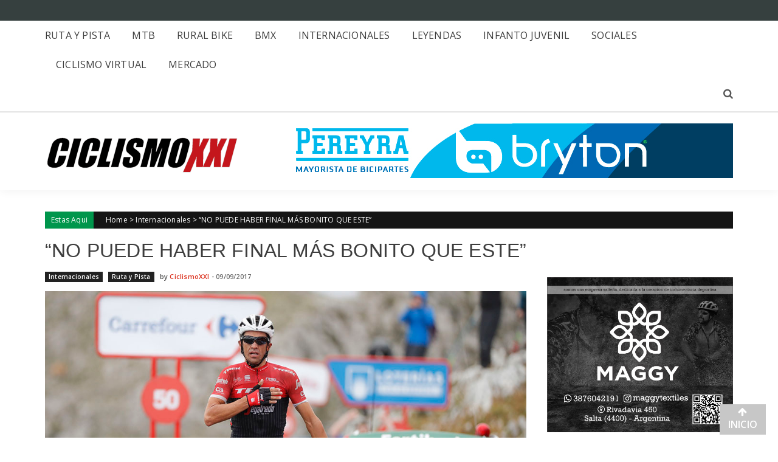

--- FILE ---
content_type: text/html; charset=utf-8
request_url: https://www.ciclismoxxi.com.ar/contador-puede-haber-final-mas-bonito-que-este/?amp
body_size: 23356
content:
<!DOCTYPE html>
<html lang="es" amp="" data-amp-auto-lightbox-disable transformed="self;v=1" i-amphtml-layout="" i-amphtml-no-boilerplate="">
<head><meta charset="UTF-8"><meta name="viewport" content="width=device-width"><link rel="preconnect" href="https://cdn.ampproject.org"><style amp-runtime="" i-amphtml-version="012512221826001">html{overflow-x:hidden!important}html.i-amphtml-fie{height:100%!important;width:100%!important}html:not([amp4ads]),html:not([amp4ads]) body{height:auto!important}html:not([amp4ads]) body{margin:0!important}body{-webkit-text-size-adjust:100%;-moz-text-size-adjust:100%;-ms-text-size-adjust:100%;text-size-adjust:100%}html.i-amphtml-singledoc.i-amphtml-embedded{-ms-touch-action:pan-y pinch-zoom;touch-action:pan-y pinch-zoom}html.i-amphtml-fie>body,html.i-amphtml-singledoc>body{overflow:visible!important}html.i-amphtml-fie:not(.i-amphtml-inabox)>body,html.i-amphtml-singledoc:not(.i-amphtml-inabox)>body{position:relative!important}html.i-amphtml-ios-embed-legacy>body{overflow-x:hidden!important;overflow-y:auto!important;position:absolute!important}html.i-amphtml-ios-embed{overflow-y:auto!important;position:static}#i-amphtml-wrapper{overflow-x:hidden!important;overflow-y:auto!important;position:absolute!important;top:0!important;left:0!important;right:0!important;bottom:0!important;margin:0!important;display:block!important}html.i-amphtml-ios-embed.i-amphtml-ios-overscroll,html.i-amphtml-ios-embed.i-amphtml-ios-overscroll>#i-amphtml-wrapper{-webkit-overflow-scrolling:touch!important}#i-amphtml-wrapper>body{position:relative!important;border-top:1px solid transparent!important}#i-amphtml-wrapper+body{visibility:visible}#i-amphtml-wrapper+body .i-amphtml-lightbox-element,#i-amphtml-wrapper+body[i-amphtml-lightbox]{visibility:hidden}#i-amphtml-wrapper+body[i-amphtml-lightbox] .i-amphtml-lightbox-element{visibility:visible}#i-amphtml-wrapper.i-amphtml-scroll-disabled,.i-amphtml-scroll-disabled{overflow-x:hidden!important;overflow-y:hidden!important}amp-instagram{padding:54px 0px 0px!important;background-color:#fff}amp-iframe iframe{box-sizing:border-box!important}[amp-access][amp-access-hide]{display:none}[subscriptions-dialog],body:not(.i-amphtml-subs-ready) [subscriptions-action],body:not(.i-amphtml-subs-ready) [subscriptions-section]{display:none!important}amp-experiment,amp-live-list>[update]{display:none}amp-list[resizable-children]>.i-amphtml-loading-container.amp-hidden{display:none!important}amp-list [fetch-error],amp-list[load-more] [load-more-button],amp-list[load-more] [load-more-end],amp-list[load-more] [load-more-failed],amp-list[load-more] [load-more-loading]{display:none}amp-list[diffable] div[role=list]{display:block}amp-story-page,amp-story[standalone]{min-height:1px!important;display:block!important;height:100%!important;margin:0!important;padding:0!important;overflow:hidden!important;width:100%!important}amp-story[standalone]{background-color:#000!important;position:relative!important}amp-story-page{background-color:#757575}amp-story .amp-active>div,amp-story .i-amphtml-loader-background{display:none!important}amp-story-page:not(:first-of-type):not([distance]):not([active]){transform:translateY(1000vh)!important}amp-autocomplete{position:relative!important;display:inline-block!important}amp-autocomplete>input,amp-autocomplete>textarea{padding:0.5rem;border:1px solid rgba(0,0,0,.33)}.i-amphtml-autocomplete-results,amp-autocomplete>input,amp-autocomplete>textarea{font-size:1rem;line-height:1.5rem}[amp-fx^=fly-in]{visibility:hidden}amp-script[nodom],amp-script[sandboxed]{position:fixed!important;top:0!important;width:1px!important;height:1px!important;overflow:hidden!important;visibility:hidden}
/*# sourceURL=/css/ampdoc.css*/[hidden]{display:none!important}.i-amphtml-element{display:inline-block}.i-amphtml-blurry-placeholder{transition:opacity 0.3s cubic-bezier(0.0,0.0,0.2,1)!important;pointer-events:none}[layout=nodisplay]:not(.i-amphtml-element){display:none!important}.i-amphtml-layout-fixed,[layout=fixed][width][height]:not(.i-amphtml-layout-fixed){display:inline-block;position:relative}.i-amphtml-layout-responsive,[layout=responsive][width][height]:not(.i-amphtml-layout-responsive),[width][height][heights]:not([layout]):not(.i-amphtml-layout-responsive),[width][height][sizes]:not(img):not([layout]):not(.i-amphtml-layout-responsive){display:block;position:relative}.i-amphtml-layout-intrinsic,[layout=intrinsic][width][height]:not(.i-amphtml-layout-intrinsic){display:inline-block;position:relative;max-width:100%}.i-amphtml-layout-intrinsic .i-amphtml-sizer{max-width:100%}.i-amphtml-intrinsic-sizer{max-width:100%;display:block!important}.i-amphtml-layout-container,.i-amphtml-layout-fixed-height,[layout=container],[layout=fixed-height][height]:not(.i-amphtml-layout-fixed-height){display:block;position:relative}.i-amphtml-layout-fill,.i-amphtml-layout-fill.i-amphtml-notbuilt,[layout=fill]:not(.i-amphtml-layout-fill),body noscript>*{display:block;overflow:hidden!important;position:absolute;top:0;left:0;bottom:0;right:0}body noscript>*{position:absolute!important;width:100%;height:100%;z-index:2}body noscript{display:inline!important}.i-amphtml-layout-flex-item,[layout=flex-item]:not(.i-amphtml-layout-flex-item){display:block;position:relative;-ms-flex:1 1 auto;flex:1 1 auto}.i-amphtml-layout-fluid{position:relative}.i-amphtml-layout-size-defined{overflow:hidden!important}.i-amphtml-layout-awaiting-size{position:absolute!important;top:auto!important;bottom:auto!important}i-amphtml-sizer{display:block!important}@supports (aspect-ratio:1/1){i-amphtml-sizer.i-amphtml-disable-ar{display:none!important}}.i-amphtml-blurry-placeholder,.i-amphtml-fill-content{display:block;height:0;max-height:100%;max-width:100%;min-height:100%;min-width:100%;width:0;margin:auto}.i-amphtml-layout-size-defined .i-amphtml-fill-content{position:absolute;top:0;left:0;bottom:0;right:0}.i-amphtml-replaced-content,.i-amphtml-screen-reader{padding:0!important;border:none!important}.i-amphtml-screen-reader{position:fixed!important;top:0px!important;left:0px!important;width:4px!important;height:4px!important;opacity:0!important;overflow:hidden!important;margin:0!important;display:block!important;visibility:visible!important}.i-amphtml-screen-reader~.i-amphtml-screen-reader{left:8px!important}.i-amphtml-screen-reader~.i-amphtml-screen-reader~.i-amphtml-screen-reader{left:12px!important}.i-amphtml-screen-reader~.i-amphtml-screen-reader~.i-amphtml-screen-reader~.i-amphtml-screen-reader{left:16px!important}.i-amphtml-unresolved{position:relative;overflow:hidden!important}.i-amphtml-select-disabled{-webkit-user-select:none!important;-ms-user-select:none!important;user-select:none!important}.i-amphtml-notbuilt,[layout]:not(.i-amphtml-element),[width][height][heights]:not([layout]):not(.i-amphtml-element),[width][height][sizes]:not(img):not([layout]):not(.i-amphtml-element){position:relative;overflow:hidden!important;color:transparent!important}.i-amphtml-notbuilt:not(.i-amphtml-layout-container)>*,[layout]:not([layout=container]):not(.i-amphtml-element)>*,[width][height][heights]:not([layout]):not(.i-amphtml-element)>*,[width][height][sizes]:not([layout]):not(.i-amphtml-element)>*{display:none}amp-img:not(.i-amphtml-element)[i-amphtml-ssr]>img.i-amphtml-fill-content{display:block}.i-amphtml-notbuilt:not(.i-amphtml-layout-container),[layout]:not([layout=container]):not(.i-amphtml-element),[width][height][heights]:not([layout]):not(.i-amphtml-element),[width][height][sizes]:not(img):not([layout]):not(.i-amphtml-element){color:transparent!important;line-height:0!important}.i-amphtml-ghost{visibility:hidden!important}.i-amphtml-element>[placeholder],[layout]:not(.i-amphtml-element)>[placeholder],[width][height][heights]:not([layout]):not(.i-amphtml-element)>[placeholder],[width][height][sizes]:not([layout]):not(.i-amphtml-element)>[placeholder]{display:block;line-height:normal}.i-amphtml-element>[placeholder].amp-hidden,.i-amphtml-element>[placeholder].hidden{visibility:hidden}.i-amphtml-element:not(.amp-notsupported)>[fallback],.i-amphtml-layout-container>[placeholder].amp-hidden,.i-amphtml-layout-container>[placeholder].hidden{display:none}.i-amphtml-layout-size-defined>[fallback],.i-amphtml-layout-size-defined>[placeholder]{position:absolute!important;top:0!important;left:0!important;right:0!important;bottom:0!important;z-index:1}amp-img[i-amphtml-ssr]:not(.i-amphtml-element)>[placeholder]{z-index:auto}.i-amphtml-notbuilt>[placeholder]{display:block!important}.i-amphtml-hidden-by-media-query{display:none!important}.i-amphtml-element-error{background:red!important;color:#fff!important;position:relative!important}.i-amphtml-element-error:before{content:attr(error-message)}i-amp-scroll-container,i-amphtml-scroll-container{position:absolute;top:0;left:0;right:0;bottom:0;display:block}i-amp-scroll-container.amp-active,i-amphtml-scroll-container.amp-active{overflow:auto;-webkit-overflow-scrolling:touch}.i-amphtml-loading-container{display:block!important;pointer-events:none;z-index:1}.i-amphtml-notbuilt>.i-amphtml-loading-container{display:block!important}.i-amphtml-loading-container.amp-hidden{visibility:hidden}.i-amphtml-element>[overflow]{cursor:pointer;position:relative;z-index:2;visibility:hidden;display:initial;line-height:normal}.i-amphtml-layout-size-defined>[overflow]{position:absolute}.i-amphtml-element>[overflow].amp-visible{visibility:visible}template{display:none!important}.amp-border-box,.amp-border-box *,.amp-border-box :after,.amp-border-box :before{box-sizing:border-box}amp-pixel{display:none!important}amp-analytics,amp-auto-ads,amp-story-auto-ads{position:fixed!important;top:0!important;width:1px!important;height:1px!important;overflow:hidden!important;visibility:hidden}amp-story{visibility:hidden!important}html.i-amphtml-fie>amp-analytics{position:initial!important}[visible-when-invalid]:not(.visible),form [submit-error],form [submit-success],form [submitting]{display:none}amp-accordion{display:block!important}@media (min-width:1px){:where(amp-accordion>section)>:first-child{margin:0;background-color:#efefef;padding-right:20px;border:1px solid #dfdfdf}:where(amp-accordion>section)>:last-child{margin:0}}amp-accordion>section{float:none!important}amp-accordion>section>*{float:none!important;display:block!important;overflow:hidden!important;position:relative!important}amp-accordion,amp-accordion>section{margin:0}amp-accordion:not(.i-amphtml-built)>section>:last-child{display:none!important}amp-accordion:not(.i-amphtml-built)>section[expanded]>:last-child{display:block!important}
/*# sourceURL=/css/ampshared.css*/</style><meta name="amp-to-amp-navigation" content="AMP-Redirect-To; AMP.navigateTo"><meta name="robots" content="index, follow, max-image-preview:large, max-snippet:-1, max-video-preview:-1"><meta property="og:locale" content="es_ES"><meta property="og:type" content="article"><meta property="og:title" content="“NO PUEDE HABER FINAL MÁS BONITO QUE ESTE” - Ciclismo XXI"><meta property="og:description" content="Tras su inolvidable triunfo de hoy, habló el español Alberto Contador (Trek)."><meta property="og:url" content="https://www.ciclismoxxi.com.ar/contador-puede-haber-final-mas-bonito-que-este/"><meta property="og:site_name" content="Ciclismo XXI"><meta property="article:publisher" content="https://www.facebook.com/ciclismoxxi/"><meta property="article:published_time" content="2017-09-09T23:01:41+00:00"><meta property="article:modified_time" content="2017-09-09T23:05:08+00:00"><meta property="og:image" content="https://www.ciclismoxxi.com.ar/wp-content/uploads/2017/09/Contador_Vuelta-Espana_2017_20.jpg"><meta property="og:image:width" content="1000"><meta property="og:image:height" content="666"><meta property="og:image:type" content="image/jpeg"><meta name="author" content="CiclismoXXI"><meta name="twitter:card" content="summary_large_image"><meta name="twitter:creator" content="@CiclismoXXI"><meta name="twitter:site" content="@CiclismoXXI"><meta name="twitter:label1" content="Escrito por"><meta name="twitter:data1" content="CiclismoXXI"><meta name="twitter:label2" content="Tiempo de lectura"><meta name="twitter:data2" content="6 minutos"><meta name="generator" content="Site Kit by Google 1.114.0"><meta name="google-adsense-platform-account" content="ca-host-pub-2644536267352236"><meta name="google-adsense-platform-domain" content="sitekit.withgoogle.com"><meta name="generator" content="Elementor 3.17.3; features: e_dom_optimization, e_optimized_assets_loading, e_optimized_css_loading, additional_custom_breakpoints, block_editor_assets_optimize, e_image_loading_optimization; settings: css_print_method-external, google_font-enabled, font_display-swap"><meta name="generator" content="AMP Plugin v2.5.0; mode=transitional"><meta name="msapplication-TileImage" content="https://www.ciclismoxxi.com.ar/wp-content/uploads/2019/02/cropped-RevistaLogoCiclismoXXI_018_CXXI-270x270.png"><link rel="preconnect" href="https://fonts.gstatic.com/" crossorigin=""><link rel="dns-prefetch" href="//maps.googleapis.com"><link rel="dns-prefetch" href="//fonts.googleapis.com"><link rel="preload" href="https://www.ciclismoxxi.com.ar/wp-content/themes/sportsmag-pro/fonts/fontawesome-webfont.eot#iefix&amp;v=4.5.0" as="font" crossorigin=""><link rel="preconnect" href="https://fonts.gstatic.com" crossorigin=""><link rel="dns-prefetch" href="https://fonts.gstatic.com"><script async="" src="https://cdn.ampproject.org/v0.mjs" type="module" crossorigin="anonymous"></script><script async nomodule src="https://cdn.ampproject.org/v0.js" crossorigin="anonymous"></script><script src="https://cdn.ampproject.org/v0/amp-analytics-0.1.mjs" async="" custom-element="amp-analytics" type="module" crossorigin="anonymous"></script><script async nomodule src="https://cdn.ampproject.org/v0/amp-analytics-0.1.js" crossorigin="anonymous" custom-element="amp-analytics"></script><script src="https://cdn.ampproject.org/v0/amp-anim-0.1.mjs" async="" custom-element="amp-anim" type="module" crossorigin="anonymous"></script><script async nomodule src="https://cdn.ampproject.org/v0/amp-anim-0.1.js" crossorigin="anonymous" custom-element="amp-anim"></script><script src="https://cdn.ampproject.org/v0/amp-auto-ads-0.1.mjs" async="" custom-element="amp-auto-ads" type="module" crossorigin="anonymous"></script><script async nomodule src="https://cdn.ampproject.org/v0/amp-auto-ads-0.1.js" crossorigin="anonymous" custom-element="amp-auto-ads"></script><script src="https://cdn.ampproject.org/v0/amp-consent-0.1.mjs" async="" custom-element="amp-consent" type="module" crossorigin="anonymous"></script><script async nomodule src="https://cdn.ampproject.org/v0/amp-consent-0.1.js" crossorigin="anonymous" custom-element="amp-consent"></script><script src="https://cdn.ampproject.org/v0/amp-form-0.1.mjs" async="" custom-element="amp-form" type="module" crossorigin="anonymous"></script><script async nomodule src="https://cdn.ampproject.org/v0/amp-form-0.1.js" crossorigin="anonymous" custom-element="amp-form"></script><script src="https://cdn.ampproject.org/v0/amp-geo-0.1.mjs" async="" custom-element="amp-geo" type="module" crossorigin="anonymous"></script><script async nomodule src="https://cdn.ampproject.org/v0/amp-geo-0.1.js" crossorigin="anonymous" custom-element="amp-geo"></script><link rel="icon" href="https://www.ciclismoxxi.com.ar/wp-content/uploads/2019/02/cropped-RevistaLogoCiclismoXXI_018_CXXI-32x32.png" sizes="32x32"><link rel="icon" href="https://www.ciclismoxxi.com.ar/wp-content/uploads/2019/02/cropped-RevistaLogoCiclismoXXI_018_CXXI-192x192.png" sizes="192x192"><link crossorigin="anonymous" rel="stylesheet" id="accesspress-mag-google-fonts-css" href="https://fonts.googleapis.com/css?family=Open+Sans%3A400%7COswald%3A400%7CDosis%3A400&amp;ver=6.4.7" type="text/css" media="all"><link href="https://fonts.googleapis.com/css?family=Arimo:400%7COpen+Sans:600%7COpen+Sans:300%7COpen%20Sans:600%7COpen%20Sans:600%7COpen+Sans:400%7COpen+Sans:600%7COpen+Sans:600%7COpen+Sans:600%7COpen+Sans:600%7COpen+Sans:600%7COpen+Sans:600%7COpen+Sans:300&amp;subset=latin,cyrillic-ext,greek-ext,greek,vietnamese,latin-ext,cyrillic,khmer,devanagari,arabic,hebrew,telugu" rel="stylesheet" type="text/css"><style amp-custom="">.cmplz-hidden:not(#_#_#_#_#_#_#_){display:none}#cmplz-consent-ui{background-color:#fff}#cmplz-consent-ui .cmplz-consent-message{color:#222;padding:6px 0 0 6px}#cmplz-consent-ui button{background-color:#1e73be;color:#fff;padding:6px 11px;margin:8px}amp-anim.amp-wp-enforced-sizes,amp-img.amp-wp-enforced-sizes{-o-object-fit:contain;object-fit:contain}amp-anim img,amp-anim noscript,amp-img img,amp-img noscript{image-rendering:inherit;-o-object-fit:inherit;object-fit:inherit;-o-object-position:inherit;object-position:inherit}:where(.wp-block-button__link){border-radius:9999px;box-shadow:none;padding:calc(.667em + 2px) calc(1.333em + 2px);text-decoration:none}:where(.wp-block-columns){margin-bottom:1.75em}:where(.wp-block-columns.has-background){padding:1.25em 2.375em}:where(.wp-block-post-comments input[type=submit]){border:none}:where(.wp-block-cover-image:not(.has-text-color)),:where(.wp-block-cover:not(.has-text-color)){color:#fff}:where(.wp-block-cover-image.is-light:not(.has-text-color)),:where(.wp-block-cover.is-light:not(.has-text-color)){color:#000}:where(.wp-block-file){margin-bottom:1.5em}:where(.wp-block-file__button){border-radius:2em;display:inline-block;padding:.5em 1em}:where(.wp-block-file__button):is(a):active,:where(.wp-block-file__button):is(a):focus,:where(.wp-block-file__button):is(a):hover,:where(.wp-block-file__button):is(a):visited{box-shadow:none;color:#fff;opacity:.85;text-decoration:none}@keyframes turn-on-visibility{0%{opacity:0}to{opacity:1}}@keyframes turn-off-visibility{0%{opacity:1;visibility:visible}99%{opacity:0;visibility:visible}to{opacity:0;visibility:hidden}}@keyframes lightbox-zoom-in{0%{transform:translate(calc(-50vw + var(--wp--lightbox-initial-left-position)),calc(-50vh + var(--wp--lightbox-initial-top-position))) scale(var(--wp--lightbox-scale))}to{transform:translate(-50%,-50%) scale(1)}}@keyframes lightbox-zoom-out{0%{transform:translate(-50%,-50%) scale(1);visibility:visible}99%{visibility:visible}to{transform:translate(calc(-50vw + var(--wp--lightbox-initial-left-position)),calc(-50vh + var(--wp--lightbox-initial-top-position))) scale(var(--wp--lightbox-scale));visibility:hidden}}:where(.wp-block-latest-comments:not([data-amp-original-style*=line-height] .wp-block-latest-comments__comment)){line-height:1.1}:where(.wp-block-latest-comments:not([data-amp-original-style*=line-height] .wp-block-latest-comments__comment-excerpt p)){line-height:1.8}ul{box-sizing:border-box}:where(.wp-block-navigation.has-background .wp-block-navigation-item a:not(.wp-element-button)),:where(.wp-block-navigation.has-background .wp-block-navigation-submenu a:not(.wp-element-button)){padding:.5em 1em}:where(.wp-block-navigation .wp-block-navigation__submenu-container .wp-block-navigation-item a:not(.wp-element-button)),:where(.wp-block-navigation .wp-block-navigation__submenu-container .wp-block-navigation-submenu a:not(.wp-element-button)),:where(.wp-block-navigation .wp-block-navigation__submenu-container .wp-block-navigation-submenu button.wp-block-navigation-item__content),:where(.wp-block-navigation .wp-block-navigation__submenu-container .wp-block-pages-list__item button.wp-block-navigation-item__content){padding:.5em 1em}@keyframes overlay-menu__fade-in-animation{0%{opacity:0;transform:translateY(.5em)}to{opacity:1;transform:translateY(0)}}:where(p.has-text-color:not(.has-link-color)) a{color:inherit}:where(.wp-block-post-excerpt){margin-bottom:var(--wp--style--block-gap);margin-top:var(--wp--style--block-gap)}:where(.wp-block-preformatted.has-background){padding:1.25em 2.375em}:where(.wp-block-pullquote){margin:0 0 1em}:where(.wp-block-search__button){border:1px solid #ccc;padding:6px 10px}:where(.wp-block-search__button-inside .wp-block-search__inside-wrapper){border:1px solid #949494;box-sizing:border-box;padding:4px}:where(.wp-block-search__button-inside .wp-block-search__inside-wrapper) :where(.wp-block-search__button){padding:4px 8px}:where(.wp-block-term-description){margin-bottom:var(--wp--style--block-gap);margin-top:var(--wp--style--block-gap)}:where(pre.wp-block-verse){font-family:inherit}.entry-content{counter-reset:footnotes}:root{--wp--preset--font-size--normal:16px;--wp--preset--font-size--huge:42px}.screen-reader-text{clip:rect(1px,1px,1px,1px);border:0;-webkit-clip-path:inset(50%);clip-path:inset(50%);height:1px;margin:-1px;overflow:hidden;padding:0;position:absolute;width:1px}.screen-reader-text:not(#_#_#_#_#_#_#_){word-wrap:normal}.screen-reader-text:focus{background-color:#ddd;-webkit-clip-path:none;clip-path:none;color:#444;display:block;font-size:1em;height:auto;left:5px;line-height:normal;padding:15px 23px 14px;text-decoration:none;top:5px;width:auto;z-index:100000}.screen-reader-text:focus:not(#_#_#_#_#_#_#_){clip:auto}html :where(.has-border-color){border-style:solid}html :where([data-amp-original-style*=border-top-color]){border-top-style:solid}html :where([data-amp-original-style*=border-right-color]){border-right-style:solid}html :where([data-amp-original-style*=border-bottom-color]){border-bottom-style:solid}html :where([data-amp-original-style*=border-left-color]){border-left-style:solid}html :where([data-amp-original-style*=border-width]){border-style:solid}html :where([data-amp-original-style*=border-top-width]){border-top-style:solid}html :where([data-amp-original-style*=border-right-width]){border-right-style:solid}html :where([data-amp-original-style*=border-bottom-width]){border-bottom-style:solid}html :where([data-amp-original-style*=border-left-width]){border-left-style:solid}html :where(amp-img[class*=wp-image-]),html :where(amp-anim[class*=wp-image-]){height:auto;max-width:100%}:where(figure){margin:0 0 1em}html :where(.is-position-sticky){--wp-admin--admin-bar--position-offset:var(--wp-admin--admin-bar--height,0px)}@media screen and (max-width:600px){html :where(.is-position-sticky){--wp-admin--admin-bar--position-offset:0px}}body{--wp--preset--color--black:#000;--wp--preset--color--cyan-bluish-gray:#abb8c3;--wp--preset--color--white:#fff;--wp--preset--color--pale-pink:#f78da7;--wp--preset--color--vivid-red:#cf2e2e;--wp--preset--color--luminous-vivid-orange:#ff6900;--wp--preset--color--luminous-vivid-amber:#fcb900;--wp--preset--color--light-green-cyan:#7bdcb5;--wp--preset--color--vivid-green-cyan:#00d084;--wp--preset--color--pale-cyan-blue:#8ed1fc;--wp--preset--color--vivid-cyan-blue:#0693e3;--wp--preset--color--vivid-purple:#9b51e0;--wp--preset--gradient--vivid-cyan-blue-to-vivid-purple:linear-gradient(135deg,rgba(6,147,227,1) 0%,#9b51e0 100%);--wp--preset--gradient--light-green-cyan-to-vivid-green-cyan:linear-gradient(135deg,#7adcb4 0%,#00d082 100%);--wp--preset--gradient--luminous-vivid-amber-to-luminous-vivid-orange:linear-gradient(135deg,rgba(252,185,0,1) 0%,rgba(255,105,0,1) 100%);--wp--preset--gradient--luminous-vivid-orange-to-vivid-red:linear-gradient(135deg,rgba(255,105,0,1) 0%,#cf2e2e 100%);--wp--preset--gradient--very-light-gray-to-cyan-bluish-gray:linear-gradient(135deg,#eee 0%,#a9b8c3 100%);--wp--preset--gradient--cool-to-warm-spectrum:linear-gradient(135deg,#4aeadc 0%,#9778d1 20%,#cf2aba 40%,#ee2c82 60%,#fb6962 80%,#fef84c 100%);--wp--preset--gradient--blush-light-purple:linear-gradient(135deg,#ffceec 0%,#9896f0 100%);--wp--preset--gradient--blush-bordeaux:linear-gradient(135deg,#fecda5 0%,#fe2d2d 50%,#6b003e 100%);--wp--preset--gradient--luminous-dusk:linear-gradient(135deg,#ffcb70 0%,#c751c0 50%,#4158d0 100%);--wp--preset--gradient--pale-ocean:linear-gradient(135deg,#fff5cb 0%,#b6e3d4 50%,#33a7b5 100%);--wp--preset--gradient--electric-grass:linear-gradient(135deg,#caf880 0%,#71ce7e 100%);--wp--preset--gradient--midnight:linear-gradient(135deg,#020381 0%,#2874fc 100%);--wp--preset--font-size--small:13px;--wp--preset--font-size--medium:20px;--wp--preset--font-size--large:36px;--wp--preset--font-size--x-large:42px;--wp--preset--spacing--20:.44rem;--wp--preset--spacing--30:.67rem;--wp--preset--spacing--40:1rem;--wp--preset--spacing--50:1.5rem;--wp--preset--spacing--60:2.25rem;--wp--preset--spacing--70:3.38rem;--wp--preset--spacing--80:5.06rem;--wp--preset--shadow--natural:6px 6px 9px rgba(0,0,0,.2);--wp--preset--shadow--deep:12px 12px 50px rgba(0,0,0,.4);--wp--preset--shadow--sharp:6px 6px 0px rgba(0,0,0,.2);--wp--preset--shadow--outlined:6px 6px 0px -3px rgba(255,255,255,1),6px 6px rgba(0,0,0,1);--wp--preset--shadow--crisp:6px 6px 0px rgba(0,0,0,1)}:where(.is-layout-flex){gap:.5em}:where(.is-layout-grid){gap:.5em}:where(.wp-block-columns.is-layout-flex){gap:2em}:where(.wp-block-columns.is-layout-grid){gap:2em}:where(.wp-block-post-template.is-layout-flex){gap:1.25em}:where(.wp-block-post-template.is-layout-grid){gap:1.25em}:where(.wp-block-post-template.is-layout-flex){gap:1.25em}:where(.wp-block-post-template.is-layout-grid){gap:1.25em}:where(.wp-block-columns.is-layout-flex){gap:2em}:where(.wp-block-columns.is-layout-grid){gap:2em}@keyframes cmplz-fadein{from{opacity:0}to{opacity:1}}.js-hidden{display:none}@-webkit-keyframes bounce{0%,20%,50%,80%,100%{-webkit-transform:translateY(0);transform:translateY(0)}40%{-webkit-transform:translateY(-30px);transform:translateY(-30px)}60%{-webkit-transform:translateY(-15px);transform:translateY(-15px)}}@keyframes bounce{0%,20%,50%,80%,100%{-webkit-transform:translateY(0);-ms-transform:translateY(0);transform:translateY(0)}40%{-webkit-transform:translateY(-30px);-ms-transform:translateY(-30px);transform:translateY(-30px)}60%{-webkit-transform:translateY(-15px);-ms-transform:translateY(-15px);transform:translateY(-15px)}}@-webkit-keyframes flash{0%,50%,100%{opacity:1}25%,75%{opacity:0}}@keyframes flash{0%,50%,100%{opacity:1}25%,75%{opacity:0}}@-webkit-keyframes pulse{0%{-webkit-transform:scale(1);transform:scale(1)}50%{-webkit-transform:scale(1.1);transform:scale(1.1)}100%{-webkit-transform:scale(1);transform:scale(1)}}@keyframes pulse{0%{-webkit-transform:scale(1);-ms-transform:scale(1);transform:scale(1)}50%{-webkit-transform:scale(1.1);-ms-transform:scale(1.1);transform:scale(1.1)}100%{-webkit-transform:scale(1);-ms-transform:scale(1);transform:scale(1)}}@-webkit-keyframes shake{0%,100%{-webkit-transform:translateX(0);transform:translateX(0)}10%,30%,50%,70%,90%{-webkit-transform:translateX(-10px);transform:translateX(-10px)}20%,40%,60%,80%{-webkit-transform:translateX(10px);transform:translateX(10px)}}@keyframes shake{0%,100%{-webkit-transform:translateX(0);-ms-transform:translateX(0);transform:translateX(0)}10%,30%,50%,70%,90%{-webkit-transform:translateX(-10px);-ms-transform:translateX(-10px);transform:translateX(-10px)}20%,40%,60%,80%{-webkit-transform:translateX(10px);-ms-transform:translateX(10px);transform:translateX(10px)}}@-webkit-keyframes swing{20%{-webkit-transform:rotate(15deg);transform:rotate(15deg)}40%{-webkit-transform:rotate(-10deg);transform:rotate(-10deg)}60%{-webkit-transform:rotate(5deg);transform:rotate(5deg)}80%{-webkit-transform:rotate(-5deg);transform:rotate(-5deg)}100%{-webkit-transform:rotate(0deg);transform:rotate(0deg)}}@keyframes swing{20%{-webkit-transform:rotate(15deg);-ms-transform:rotate(15deg);transform:rotate(15deg)}40%{-webkit-transform:rotate(-10deg);-ms-transform:rotate(-10deg);transform:rotate(-10deg)}60%{-webkit-transform:rotate(5deg);-ms-transform:rotate(5deg);transform:rotate(5deg)}80%{-webkit-transform:rotate(-5deg);-ms-transform:rotate(-5deg);transform:rotate(-5deg)}100%{-webkit-transform:rotate(0deg);-ms-transform:rotate(0deg);transform:rotate(0deg)}}@-webkit-keyframes tada{0%{-webkit-transform:scale(1);transform:scale(1)}10%,20%{-webkit-transform:scale(.9) rotate(-3deg);transform:scale(.9) rotate(-3deg)}30%,50%,70%,90%{-webkit-transform:scale(1.1) rotate(3deg);transform:scale(1.1) rotate(3deg)}40%,60%,80%{-webkit-transform:scale(1.1) rotate(-3deg);transform:scale(1.1) rotate(-3deg)}100%{-webkit-transform:scale(1) rotate(0);transform:scale(1) rotate(0)}}@keyframes tada{0%{-webkit-transform:scale(1);-ms-transform:scale(1);transform:scale(1)}10%,20%{-webkit-transform:scale(.9) rotate(-3deg);-ms-transform:scale(.9) rotate(-3deg);transform:scale(.9) rotate(-3deg)}30%,50%,70%,90%{-webkit-transform:scale(1.1) rotate(3deg);-ms-transform:scale(1.1) rotate(3deg);transform:scale(1.1) rotate(3deg)}40%,60%,80%{-webkit-transform:scale(1.1) rotate(-3deg);-ms-transform:scale(1.1) rotate(-3deg);transform:scale(1.1) rotate(-3deg)}100%{-webkit-transform:scale(1) rotate(0);-ms-transform:scale(1) rotate(0);transform:scale(1) rotate(0)}}@-webkit-keyframes wobble{0%{-webkit-transform:translateX(0%);transform:translateX(0%)}15%{-webkit-transform:translateX(-25%) rotate(-5deg);transform:translateX(-25%) rotate(-5deg)}30%{-webkit-transform:translateX(20%) rotate(3deg);transform:translateX(20%) rotate(3deg)}45%{-webkit-transform:translateX(-15%) rotate(-3deg);transform:translateX(-15%) rotate(-3deg)}60%{-webkit-transform:translateX(10%) rotate(2deg);transform:translateX(10%) rotate(2deg)}75%{-webkit-transform:translateX(-5%) rotate(-1deg);transform:translateX(-5%) rotate(-1deg)}100%{-webkit-transform:translateX(0%);transform:translateX(0%)}}@keyframes wobble{0%{-webkit-transform:translateX(0%);-ms-transform:translateX(0%);transform:translateX(0%)}15%{-webkit-transform:translateX(-25%) rotate(-5deg);-ms-transform:translateX(-25%) rotate(-5deg);transform:translateX(-25%) rotate(-5deg)}30%{-webkit-transform:translateX(20%) rotate(3deg);-ms-transform:translateX(20%) rotate(3deg);transform:translateX(20%) rotate(3deg)}45%{-webkit-transform:translateX(-15%) rotate(-3deg);-ms-transform:translateX(-15%) rotate(-3deg);transform:translateX(-15%) rotate(-3deg)}60%{-webkit-transform:translateX(10%) rotate(2deg);-ms-transform:translateX(10%) rotate(2deg);transform:translateX(10%) rotate(2deg)}75%{-webkit-transform:translateX(-5%) rotate(-1deg);-ms-transform:translateX(-5%) rotate(-1deg);transform:translateX(-5%) rotate(-1deg)}100%{-webkit-transform:translateX(0%);-ms-transform:translateX(0%);transform:translateX(0%)}}@-webkit-keyframes bounceIn{0%{opacity:0;-webkit-transform:scale(.3);transform:scale(.3)}50%{opacity:1;-webkit-transform:scale(1.05);transform:scale(1.05)}70%{-webkit-transform:scale(.9);transform:scale(.9)}100%{-webkit-transform:scale(1);transform:scale(1)}}@keyframes bounceIn{0%{opacity:0;-webkit-transform:scale(.3);-ms-transform:scale(.3);transform:scale(.3)}50%{opacity:1;-webkit-transform:scale(1.05);-ms-transform:scale(1.05);transform:scale(1.05)}70%{-webkit-transform:scale(.9);-ms-transform:scale(.9);transform:scale(.9)}100%{-webkit-transform:scale(1);-ms-transform:scale(1);transform:scale(1)}}@-webkit-keyframes bounceInDown{0%{opacity:0;-webkit-transform:translateY(-2000px);transform:translateY(-2000px)}60%{opacity:1;-webkit-transform:translateY(30px);transform:translateY(30px)}80%{-webkit-transform:translateY(-10px);transform:translateY(-10px)}100%{-webkit-transform:translateY(0);transform:translateY(0)}}@keyframes bounceInDown{0%{opacity:0;-webkit-transform:translateY(-2000px);-ms-transform:translateY(-2000px);transform:translateY(-2000px)}60%{opacity:1;-webkit-transform:translateY(30px);-ms-transform:translateY(30px);transform:translateY(30px)}80%{-webkit-transform:translateY(-10px);-ms-transform:translateY(-10px);transform:translateY(-10px)}100%{-webkit-transform:translateY(0);-ms-transform:translateY(0);transform:translateY(0)}}@-webkit-keyframes bounceInLeft{0%{opacity:0;-webkit-transform:translateX(-2000px);transform:translateX(-2000px)}60%{opacity:1;-webkit-transform:translateX(30px);transform:translateX(30px)}80%{-webkit-transform:translateX(-10px);transform:translateX(-10px)}100%{-webkit-transform:translateX(0);transform:translateX(0)}}@keyframes bounceInLeft{0%{opacity:0;-webkit-transform:translateX(-2000px);-ms-transform:translateX(-2000px);transform:translateX(-2000px)}60%{opacity:1;-webkit-transform:translateX(30px);-ms-transform:translateX(30px);transform:translateX(30px)}80%{-webkit-transform:translateX(-10px);-ms-transform:translateX(-10px);transform:translateX(-10px)}100%{-webkit-transform:translateX(0);-ms-transform:translateX(0);transform:translateX(0)}}@-webkit-keyframes bounceInRight{0%{opacity:0;-webkit-transform:translateX(2000px);transform:translateX(2000px)}60%{opacity:1;-webkit-transform:translateX(-30px);transform:translateX(-30px)}80%{-webkit-transform:translateX(10px);transform:translateX(10px)}100%{-webkit-transform:translateX(0);transform:translateX(0)}}@keyframes bounceInRight{0%{opacity:0;-webkit-transform:translateX(2000px);-ms-transform:translateX(2000px);transform:translateX(2000px)}60%{opacity:1;-webkit-transform:translateX(-30px);-ms-transform:translateX(-30px);transform:translateX(-30px)}80%{-webkit-transform:translateX(10px);-ms-transform:translateX(10px);transform:translateX(10px)}100%{-webkit-transform:translateX(0);-ms-transform:translateX(0);transform:translateX(0)}}@-webkit-keyframes bounceInUp{0%{opacity:0;-webkit-transform:translateY(2000px);transform:translateY(2000px)}60%{opacity:1;-webkit-transform:translateY(-30px);transform:translateY(-30px)}80%{-webkit-transform:translateY(10px);transform:translateY(10px)}100%{-webkit-transform:translateY(0);transform:translateY(0)}}@keyframes bounceInUp{0%{opacity:0;-webkit-transform:translateY(2000px);-ms-transform:translateY(2000px);transform:translateY(2000px)}60%{opacity:1;-webkit-transform:translateY(-30px);-ms-transform:translateY(-30px);transform:translateY(-30px)}80%{-webkit-transform:translateY(10px);-ms-transform:translateY(10px);transform:translateY(10px)}100%{-webkit-transform:translateY(0);-ms-transform:translateY(0);transform:translateY(0)}}@-webkit-keyframes bounceOut{0%{-webkit-transform:scale(1);transform:scale(1)}25%{-webkit-transform:scale(.95);transform:scale(.95)}50%{opacity:1;-webkit-transform:scale(1.1);transform:scale(1.1)}100%{opacity:0;-webkit-transform:scale(.3);transform:scale(.3)}}@keyframes bounceOut{0%{-webkit-transform:scale(1);-ms-transform:scale(1);transform:scale(1)}25%{-webkit-transform:scale(.95);-ms-transform:scale(.95);transform:scale(.95)}50%{opacity:1;-webkit-transform:scale(1.1);-ms-transform:scale(1.1);transform:scale(1.1)}100%{opacity:0;-webkit-transform:scale(.3);-ms-transform:scale(.3);transform:scale(.3)}}@-webkit-keyframes bounceOutDown{0%{-webkit-transform:translateY(0);transform:translateY(0)}20%{opacity:1;-webkit-transform:translateY(-20px);transform:translateY(-20px)}100%{opacity:0;-webkit-transform:translateY(2000px);transform:translateY(2000px)}}@keyframes bounceOutDown{0%{-webkit-transform:translateY(0);-ms-transform:translateY(0);transform:translateY(0)}20%{opacity:1;-webkit-transform:translateY(-20px);-ms-transform:translateY(-20px);transform:translateY(-20px)}100%{opacity:0;-webkit-transform:translateY(2000px);-ms-transform:translateY(2000px);transform:translateY(2000px)}}@-webkit-keyframes bounceOutLeft{0%{-webkit-transform:translateX(0);transform:translateX(0)}20%{opacity:1;-webkit-transform:translateX(20px);transform:translateX(20px)}100%{opacity:0;-webkit-transform:translateX(-2000px);transform:translateX(-2000px)}}@keyframes bounceOutLeft{0%{-webkit-transform:translateX(0);-ms-transform:translateX(0);transform:translateX(0)}20%{opacity:1;-webkit-transform:translateX(20px);-ms-transform:translateX(20px);transform:translateX(20px)}100%{opacity:0;-webkit-transform:translateX(-2000px);-ms-transform:translateX(-2000px);transform:translateX(-2000px)}}@-webkit-keyframes bounceOutRight{0%{-webkit-transform:translateX(0);transform:translateX(0)}20%{opacity:1;-webkit-transform:translateX(-20px);transform:translateX(-20px)}100%{opacity:0;-webkit-transform:translateX(2000px);transform:translateX(2000px)}}@keyframes bounceOutRight{0%{-webkit-transform:translateX(0);-ms-transform:translateX(0);transform:translateX(0)}20%{opacity:1;-webkit-transform:translateX(-20px);-ms-transform:translateX(-20px);transform:translateX(-20px)}100%{opacity:0;-webkit-transform:translateX(2000px);-ms-transform:translateX(2000px);transform:translateX(2000px)}}@-webkit-keyframes bounceOutUp{0%{-webkit-transform:translateY(0);transform:translateY(0)}20%{opacity:1;-webkit-transform:translateY(20px);transform:translateY(20px)}100%{opacity:0;-webkit-transform:translateY(-2000px);transform:translateY(-2000px)}}@keyframes bounceOutUp{0%{-webkit-transform:translateY(0);-ms-transform:translateY(0);transform:translateY(0)}20%{opacity:1;-webkit-transform:translateY(20px);-ms-transform:translateY(20px);transform:translateY(20px)}100%{opacity:0;-webkit-transform:translateY(-2000px);-ms-transform:translateY(-2000px);transform:translateY(-2000px)}}@-webkit-keyframes fadeIn{0%{opacity:0}100%{opacity:1}}@keyframes fadeIn{0%{opacity:0}100%{opacity:1}}@-webkit-keyframes fadeInDown{0%{opacity:0;-webkit-transform:translateY(-20px);transform:translateY(-20px)}100%{opacity:1;-webkit-transform:translateY(0);transform:translateY(0)}}@keyframes fadeInDown{0%{opacity:0;-webkit-transform:translateY(-20px);-ms-transform:translateY(-20px);transform:translateY(-20px)}100%{opacity:1;-webkit-transform:translateY(0);-ms-transform:translateY(0);transform:translateY(0)}}@-webkit-keyframes fadeInDownBig{0%{opacity:0;-webkit-transform:translateY(-2000px);transform:translateY(-2000px)}100%{opacity:1;-webkit-transform:translateY(0);transform:translateY(0)}}@keyframes fadeInDownBig{0%{opacity:0;-webkit-transform:translateY(-2000px);-ms-transform:translateY(-2000px);transform:translateY(-2000px)}100%{opacity:1;-webkit-transform:translateY(0);-ms-transform:translateY(0);transform:translateY(0)}}@-webkit-keyframes fadeInLeft{0%{opacity:0;-webkit-transform:translateX(-20px);transform:translateX(-20px)}100%{opacity:1;-webkit-transform:translateX(0);transform:translateX(0)}}@keyframes fadeInLeft{0%{opacity:0;-webkit-transform:translateX(-20px);-ms-transform:translateX(-20px);transform:translateX(-20px)}100%{opacity:1;-webkit-transform:translateX(0);-ms-transform:translateX(0);transform:translateX(0)}}@-webkit-keyframes fadeInLeftBig{0%{opacity:0;-webkit-transform:translateX(-2000px);transform:translateX(-2000px)}100%{opacity:1;-webkit-transform:translateX(0);transform:translateX(0)}}@keyframes fadeInLeftBig{0%{opacity:0;-webkit-transform:translateX(-2000px);-ms-transform:translateX(-2000px);transform:translateX(-2000px)}100%{opacity:1;-webkit-transform:translateX(0);-ms-transform:translateX(0);transform:translateX(0)}}@-webkit-keyframes fadeInRight{0%{opacity:0;-webkit-transform:translateX(20px);transform:translateX(20px)}100%{opacity:1;-webkit-transform:translateX(0);transform:translateX(0)}}@keyframes fadeInRight{0%{opacity:0;-webkit-transform:translateX(20px);-ms-transform:translateX(20px);transform:translateX(20px)}100%{opacity:1;-webkit-transform:translateX(0);-ms-transform:translateX(0);transform:translateX(0)}}@-webkit-keyframes fadeInRightBig{0%{opacity:0;-webkit-transform:translateX(2000px);transform:translateX(2000px)}100%{opacity:1;-webkit-transform:translateX(0);transform:translateX(0)}}@keyframes fadeInRightBig{0%{opacity:0;-webkit-transform:translateX(2000px);-ms-transform:translateX(2000px);transform:translateX(2000px)}100%{opacity:1;-webkit-transform:translateX(0);-ms-transform:translateX(0);transform:translateX(0)}}@-webkit-keyframes fadeInUp{0%{opacity:0;-webkit-transform:translateY(20px);transform:translateY(20px)}100%{opacity:1;-webkit-transform:translateY(0);transform:translateY(0)}}@keyframes fadeInUp{0%{opacity:0;-webkit-transform:translateY(20px);-ms-transform:translateY(20px);transform:translateY(20px)}100%{opacity:1;-webkit-transform:translateY(0);-ms-transform:translateY(0);transform:translateY(0)}}@-webkit-keyframes fadeInUpBig{0%{opacity:0;-webkit-transform:translateY(2000px);transform:translateY(2000px)}100%{opacity:1;-webkit-transform:translateY(0);transform:translateY(0)}}@keyframes fadeInUpBig{0%{opacity:0;-webkit-transform:translateY(2000px);-ms-transform:translateY(2000px);transform:translateY(2000px)}100%{opacity:1;-webkit-transform:translateY(0);-ms-transform:translateY(0);transform:translateY(0)}}@-webkit-keyframes fadeOut{0%{opacity:1}100%{opacity:0}}@keyframes fadeOut{0%{opacity:1}100%{opacity:0}}@-webkit-keyframes fadeOutDown{0%{opacity:1;-webkit-transform:translateY(0);transform:translateY(0)}100%{opacity:0;-webkit-transform:translateY(20px);transform:translateY(20px)}}@keyframes fadeOutDown{0%{opacity:1;-webkit-transform:translateY(0);-ms-transform:translateY(0);transform:translateY(0)}100%{opacity:0;-webkit-transform:translateY(20px);-ms-transform:translateY(20px);transform:translateY(20px)}}@-webkit-keyframes fadeOutDownBig{0%{opacity:1;-webkit-transform:translateY(0);transform:translateY(0)}100%{opacity:0;-webkit-transform:translateY(2000px);transform:translateY(2000px)}}@keyframes fadeOutDownBig{0%{opacity:1;-webkit-transform:translateY(0);-ms-transform:translateY(0);transform:translateY(0)}100%{opacity:0;-webkit-transform:translateY(2000px);-ms-transform:translateY(2000px);transform:translateY(2000px)}}@-webkit-keyframes fadeOutLeft{0%{opacity:1;-webkit-transform:translateX(0);transform:translateX(0)}100%{opacity:0;-webkit-transform:translateX(-20px);transform:translateX(-20px)}}@keyframes fadeOutLeft{0%{opacity:1;-webkit-transform:translateX(0);-ms-transform:translateX(0);transform:translateX(0)}100%{opacity:0;-webkit-transform:translateX(-20px);-ms-transform:translateX(-20px);transform:translateX(-20px)}}@-webkit-keyframes fadeOutLeftBig{0%{opacity:1;-webkit-transform:translateX(0);transform:translateX(0)}100%{opacity:0;-webkit-transform:translateX(-2000px);transform:translateX(-2000px)}}@keyframes fadeOutLeftBig{0%{opacity:1;-webkit-transform:translateX(0);-ms-transform:translateX(0);transform:translateX(0)}100%{opacity:0;-webkit-transform:translateX(-2000px);-ms-transform:translateX(-2000px);transform:translateX(-2000px)}}@-webkit-keyframes fadeOutRight{0%{opacity:1;-webkit-transform:translateX(0);transform:translateX(0)}100%{opacity:0;-webkit-transform:translateX(20px);transform:translateX(20px)}}@keyframes fadeOutRight{0%{opacity:1;-webkit-transform:translateX(0);-ms-transform:translateX(0);transform:translateX(0)}100%{opacity:0;-webkit-transform:translateX(20px);-ms-transform:translateX(20px);transform:translateX(20px)}}@-webkit-keyframes fadeOutRightBig{0%{opacity:1;-webkit-transform:translateX(0);transform:translateX(0)}100%{opacity:0;-webkit-transform:translateX(2000px);transform:translateX(2000px)}}@keyframes fadeOutRightBig{0%{opacity:1;-webkit-transform:translateX(0);-ms-transform:translateX(0);transform:translateX(0)}100%{opacity:0;-webkit-transform:translateX(2000px);-ms-transform:translateX(2000px);transform:translateX(2000px)}}@-webkit-keyframes fadeOutUp{0%{opacity:1;-webkit-transform:translateY(0);transform:translateY(0)}100%{opacity:0;-webkit-transform:translateY(-20px);transform:translateY(-20px)}}@keyframes fadeOutUp{0%{opacity:1;-webkit-transform:translateY(0);-ms-transform:translateY(0);transform:translateY(0)}100%{opacity:0;-webkit-transform:translateY(-20px);-ms-transform:translateY(-20px);transform:translateY(-20px)}}@-webkit-keyframes fadeOutUpBig{0%{opacity:1;-webkit-transform:translateY(0);transform:translateY(0)}100%{opacity:0;-webkit-transform:translateY(-2000px);transform:translateY(-2000px)}}@keyframes fadeOutUpBig{0%{opacity:1;-webkit-transform:translateY(0);-ms-transform:translateY(0);transform:translateY(0)}100%{opacity:0;-webkit-transform:translateY(-2000px);-ms-transform:translateY(-2000px);transform:translateY(-2000px)}}@-webkit-keyframes flip{0%{-webkit-transform:perspective(400px) translateZ(0) rotateY(0) scale(1);transform:perspective(400px) translateZ(0) rotateY(0) scale(1);-webkit-animation-timing-function:ease-out;animation-timing-function:ease-out}40%{-webkit-transform:perspective(400px) translateZ(150px) rotateY(170deg) scale(1);transform:perspective(400px) translateZ(150px) rotateY(170deg) scale(1);-webkit-animation-timing-function:ease-out;animation-timing-function:ease-out}50%{-webkit-transform:perspective(400px) translateZ(150px) rotateY(190deg) scale(1);transform:perspective(400px) translateZ(150px) rotateY(190deg) scale(1);-webkit-animation-timing-function:ease-in;animation-timing-function:ease-in}80%{-webkit-transform:perspective(400px) translateZ(0) rotateY(360deg) scale(.95);transform:perspective(400px) translateZ(0) rotateY(360deg) scale(.95);-webkit-animation-timing-function:ease-in;animation-timing-function:ease-in}100%{-webkit-transform:perspective(400px) translateZ(0) rotateY(360deg) scale(1);transform:perspective(400px) translateZ(0) rotateY(360deg) scale(1);-webkit-animation-timing-function:ease-in;animation-timing-function:ease-in}}@keyframes flip{0%{-webkit-transform:perspective(400px) translateZ(0) rotateY(0) scale(1);-ms-transform:perspective(400px) translateZ(0) rotateY(0) scale(1);transform:perspective(400px) translateZ(0) rotateY(0) scale(1);-webkit-animation-timing-function:ease-out;animation-timing-function:ease-out}40%{-webkit-transform:perspective(400px) translateZ(150px) rotateY(170deg) scale(1);-ms-transform:perspective(400px) translateZ(150px) rotateY(170deg) scale(1);transform:perspective(400px) translateZ(150px) rotateY(170deg) scale(1);-webkit-animation-timing-function:ease-out;animation-timing-function:ease-out}50%{-webkit-transform:perspective(400px) translateZ(150px) rotateY(190deg) scale(1);-ms-transform:perspective(400px) translateZ(150px) rotateY(190deg) scale(1);transform:perspective(400px) translateZ(150px) rotateY(190deg) scale(1);-webkit-animation-timing-function:ease-in;animation-timing-function:ease-in}80%{-webkit-transform:perspective(400px) translateZ(0) rotateY(360deg) scale(.95);-ms-transform:perspective(400px) translateZ(0) rotateY(360deg) scale(.95);transform:perspective(400px) translateZ(0) rotateY(360deg) scale(.95);-webkit-animation-timing-function:ease-in;animation-timing-function:ease-in}100%{-webkit-transform:perspective(400px) translateZ(0) rotateY(360deg) scale(1);-ms-transform:perspective(400px) translateZ(0) rotateY(360deg) scale(1);transform:perspective(400px) translateZ(0) rotateY(360deg) scale(1);-webkit-animation-timing-function:ease-in;animation-timing-function:ease-in}}@-webkit-keyframes flipInX{0%{-webkit-transform:perspective(400px) rotateX(90deg);transform:perspective(400px) rotateX(90deg);opacity:0}40%{-webkit-transform:perspective(400px) rotateX(-10deg);transform:perspective(400px) rotateX(-10deg)}70%{-webkit-transform:perspective(400px) rotateX(10deg);transform:perspective(400px) rotateX(10deg)}100%{-webkit-transform:perspective(400px) rotateX(0deg);transform:perspective(400px) rotateX(0deg);opacity:1}}@keyframes flipInX{0%{-webkit-transform:perspective(400px) rotateX(90deg);-ms-transform:perspective(400px) rotateX(90deg);transform:perspective(400px) rotateX(90deg);opacity:0}40%{-webkit-transform:perspective(400px) rotateX(-10deg);-ms-transform:perspective(400px) rotateX(-10deg);transform:perspective(400px) rotateX(-10deg)}70%{-webkit-transform:perspective(400px) rotateX(10deg);-ms-transform:perspective(400px) rotateX(10deg);transform:perspective(400px) rotateX(10deg)}100%{-webkit-transform:perspective(400px) rotateX(0deg);-ms-transform:perspective(400px) rotateX(0deg);transform:perspective(400px) rotateX(0deg);opacity:1}}@-webkit-keyframes flipInY{0%{-webkit-transform:perspective(400px) rotateY(90deg);transform:perspective(400px) rotateY(90deg);opacity:0}40%{-webkit-transform:perspective(400px) rotateY(-10deg);transform:perspective(400px) rotateY(-10deg)}70%{-webkit-transform:perspective(400px) rotateY(10deg);transform:perspective(400px) rotateY(10deg)}100%{-webkit-transform:perspective(400px) rotateY(0deg);transform:perspective(400px) rotateY(0deg);opacity:1}}@keyframes flipInY{0%{-webkit-transform:perspective(400px) rotateY(90deg);-ms-transform:perspective(400px) rotateY(90deg);transform:perspective(400px) rotateY(90deg);opacity:0}40%{-webkit-transform:perspective(400px) rotateY(-10deg);-ms-transform:perspective(400px) rotateY(-10deg);transform:perspective(400px) rotateY(-10deg)}70%{-webkit-transform:perspective(400px) rotateY(10deg);-ms-transform:perspective(400px) rotateY(10deg);transform:perspective(400px) rotateY(10deg)}100%{-webkit-transform:perspective(400px) rotateY(0deg);-ms-transform:perspective(400px) rotateY(0deg);transform:perspective(400px) rotateY(0deg);opacity:1}}@-webkit-keyframes flipOutX{0%{-webkit-transform:perspective(400px) rotateX(0deg);transform:perspective(400px) rotateX(0deg);opacity:1}100%{-webkit-transform:perspective(400px) rotateX(90deg);transform:perspective(400px) rotateX(90deg);opacity:0}}@keyframes flipOutX{0%{-webkit-transform:perspective(400px) rotateX(0deg);-ms-transform:perspective(400px) rotateX(0deg);transform:perspective(400px) rotateX(0deg);opacity:1}100%{-webkit-transform:perspective(400px) rotateX(90deg);-ms-transform:perspective(400px) rotateX(90deg);transform:perspective(400px) rotateX(90deg);opacity:0}}@-webkit-keyframes flipOutY{0%{-webkit-transform:perspective(400px) rotateY(0deg);transform:perspective(400px) rotateY(0deg);opacity:1}100%{-webkit-transform:perspective(400px) rotateY(90deg);transform:perspective(400px) rotateY(90deg);opacity:0}}@keyframes flipOutY{0%{-webkit-transform:perspective(400px) rotateY(0deg);-ms-transform:perspective(400px) rotateY(0deg);transform:perspective(400px) rotateY(0deg);opacity:1}100%{-webkit-transform:perspective(400px) rotateY(90deg);-ms-transform:perspective(400px) rotateY(90deg);transform:perspective(400px) rotateY(90deg);opacity:0}}@-webkit-keyframes lightSpeedIn{0%{-webkit-transform:translateX(100%) skewX(-30deg);transform:translateX(100%) skewX(-30deg);opacity:0}60%{-webkit-transform:translateX(-20%) skewX(30deg);transform:translateX(-20%) skewX(30deg);opacity:1}80%{-webkit-transform:translateX(0%) skewX(-15deg);transform:translateX(0%) skewX(-15deg);opacity:1}100%{-webkit-transform:translateX(0%) skewX(0deg);transform:translateX(0%) skewX(0deg);opacity:1}}@keyframes lightSpeedIn{0%{-webkit-transform:translateX(100%) skewX(-30deg);-ms-transform:translateX(100%) skewX(-30deg);transform:translateX(100%) skewX(-30deg);opacity:0}60%{-webkit-transform:translateX(-20%) skewX(30deg);-ms-transform:translateX(-20%) skewX(30deg);transform:translateX(-20%) skewX(30deg);opacity:1}80%{-webkit-transform:translateX(0%) skewX(-15deg);-ms-transform:translateX(0%) skewX(-15deg);transform:translateX(0%) skewX(-15deg);opacity:1}100%{-webkit-transform:translateX(0%) skewX(0deg);-ms-transform:translateX(0%) skewX(0deg);transform:translateX(0%) skewX(0deg);opacity:1}}@-webkit-keyframes lightSpeedOut{0%{-webkit-transform:translateX(0%) skewX(0deg);transform:translateX(0%) skewX(0deg);opacity:1}100%{-webkit-transform:translateX(100%) skewX(-30deg);transform:translateX(100%) skewX(-30deg);opacity:0}}@keyframes lightSpeedOut{0%{-webkit-transform:translateX(0%) skewX(0deg);-ms-transform:translateX(0%) skewX(0deg);transform:translateX(0%) skewX(0deg);opacity:1}100%{-webkit-transform:translateX(100%) skewX(-30deg);-ms-transform:translateX(100%) skewX(-30deg);transform:translateX(100%) skewX(-30deg);opacity:0}}@-webkit-keyframes rotateIn{0%{-webkit-transform-origin:center center;transform-origin:center center;-webkit-transform:rotate(-200deg);transform:rotate(-200deg);opacity:0}100%{-webkit-transform-origin:center center;transform-origin:center center;-webkit-transform:rotate(0);transform:rotate(0);opacity:1}}@keyframes rotateIn{0%{-webkit-transform-origin:center center;-ms-transform-origin:center center;transform-origin:center center;-webkit-transform:rotate(-200deg);-ms-transform:rotate(-200deg);transform:rotate(-200deg);opacity:0}100%{-webkit-transform-origin:center center;-ms-transform-origin:center center;transform-origin:center center;-webkit-transform:rotate(0);-ms-transform:rotate(0);transform:rotate(0);opacity:1}}@-webkit-keyframes rotateInDownLeft{0%{-webkit-transform-origin:left bottom;transform-origin:left bottom;-webkit-transform:rotate(-90deg);transform:rotate(-90deg);opacity:0}100%{-webkit-transform-origin:left bottom;transform-origin:left bottom;-webkit-transform:rotate(0);transform:rotate(0);opacity:1}}@keyframes rotateInDownLeft{0%{-webkit-transform-origin:left bottom;-ms-transform-origin:left bottom;transform-origin:left bottom;-webkit-transform:rotate(-90deg);-ms-transform:rotate(-90deg);transform:rotate(-90deg);opacity:0}100%{-webkit-transform-origin:left bottom;-ms-transform-origin:left bottom;transform-origin:left bottom;-webkit-transform:rotate(0);-ms-transform:rotate(0);transform:rotate(0);opacity:1}}@-webkit-keyframes rotateInDownRight{0%{-webkit-transform-origin:right bottom;transform-origin:right bottom;-webkit-transform:rotate(90deg);transform:rotate(90deg);opacity:0}100%{-webkit-transform-origin:right bottom;transform-origin:right bottom;-webkit-transform:rotate(0);transform:rotate(0);opacity:1}}@keyframes rotateInDownRight{0%{-webkit-transform-origin:right bottom;-ms-transform-origin:right bottom;transform-origin:right bottom;-webkit-transform:rotate(90deg);-ms-transform:rotate(90deg);transform:rotate(90deg);opacity:0}100%{-webkit-transform-origin:right bottom;-ms-transform-origin:right bottom;transform-origin:right bottom;-webkit-transform:rotate(0);-ms-transform:rotate(0);transform:rotate(0);opacity:1}}@-webkit-keyframes rotateInUpLeft{0%{-webkit-transform-origin:left bottom;transform-origin:left bottom;-webkit-transform:rotate(90deg);transform:rotate(90deg);opacity:0}100%{-webkit-transform-origin:left bottom;transform-origin:left bottom;-webkit-transform:rotate(0);transform:rotate(0);opacity:1}}@keyframes rotateInUpLeft{0%{-webkit-transform-origin:left bottom;-ms-transform-origin:left bottom;transform-origin:left bottom;-webkit-transform:rotate(90deg);-ms-transform:rotate(90deg);transform:rotate(90deg);opacity:0}100%{-webkit-transform-origin:left bottom;-ms-transform-origin:left bottom;transform-origin:left bottom;-webkit-transform:rotate(0);-ms-transform:rotate(0);transform:rotate(0);opacity:1}}@-webkit-keyframes rotateInUpRight{0%{-webkit-transform-origin:right bottom;transform-origin:right bottom;-webkit-transform:rotate(-90deg);transform:rotate(-90deg);opacity:0}100%{-webkit-transform-origin:right bottom;transform-origin:right bottom;-webkit-transform:rotate(0);transform:rotate(0);opacity:1}}@keyframes rotateInUpRight{0%{-webkit-transform-origin:right bottom;-ms-transform-origin:right bottom;transform-origin:right bottom;-webkit-transform:rotate(-90deg);-ms-transform:rotate(-90deg);transform:rotate(-90deg);opacity:0}100%{-webkit-transform-origin:right bottom;-ms-transform-origin:right bottom;transform-origin:right bottom;-webkit-transform:rotate(0);-ms-transform:rotate(0);transform:rotate(0);opacity:1}}@-webkit-keyframes rotateOut{0%{-webkit-transform-origin:center center;transform-origin:center center;-webkit-transform:rotate(0);transform:rotate(0);opacity:1}100%{-webkit-transform-origin:center center;transform-origin:center center;-webkit-transform:rotate(200deg);transform:rotate(200deg);opacity:0}}@keyframes rotateOut{0%{-webkit-transform-origin:center center;-ms-transform-origin:center center;transform-origin:center center;-webkit-transform:rotate(0);-ms-transform:rotate(0);transform:rotate(0);opacity:1}100%{-webkit-transform-origin:center center;-ms-transform-origin:center center;transform-origin:center center;-webkit-transform:rotate(200deg);-ms-transform:rotate(200deg);transform:rotate(200deg);opacity:0}}@-webkit-keyframes rotateOutDownLeft{0%{-webkit-transform-origin:left bottom;transform-origin:left bottom;-webkit-transform:rotate(0);transform:rotate(0);opacity:1}100%{-webkit-transform-origin:left bottom;transform-origin:left bottom;-webkit-transform:rotate(90deg);transform:rotate(90deg);opacity:0}}@keyframes rotateOutDownLeft{0%{-webkit-transform-origin:left bottom;-ms-transform-origin:left bottom;transform-origin:left bottom;-webkit-transform:rotate(0);-ms-transform:rotate(0);transform:rotate(0);opacity:1}100%{-webkit-transform-origin:left bottom;-ms-transform-origin:left bottom;transform-origin:left bottom;-webkit-transform:rotate(90deg);-ms-transform:rotate(90deg);transform:rotate(90deg);opacity:0}}@-webkit-keyframes rotateOutDownRight{0%{-webkit-transform-origin:right bottom;transform-origin:right bottom;-webkit-transform:rotate(0);transform:rotate(0);opacity:1}100%{-webkit-transform-origin:right bottom;transform-origin:right bottom;-webkit-transform:rotate(-90deg);transform:rotate(-90deg);opacity:0}}@keyframes rotateOutDownRight{0%{-webkit-transform-origin:right bottom;-ms-transform-origin:right bottom;transform-origin:right bottom;-webkit-transform:rotate(0);-ms-transform:rotate(0);transform:rotate(0);opacity:1}100%{-webkit-transform-origin:right bottom;-ms-transform-origin:right bottom;transform-origin:right bottom;-webkit-transform:rotate(-90deg);-ms-transform:rotate(-90deg);transform:rotate(-90deg);opacity:0}}@-webkit-keyframes rotateOutUpLeft{0%{-webkit-transform-origin:left bottom;transform-origin:left bottom;-webkit-transform:rotate(0);transform:rotate(0);opacity:1}100%{-webkit-transform-origin:left bottom;transform-origin:left bottom;-webkit-transform:rotate(-90deg);transform:rotate(-90deg);opacity:0}}@keyframes rotateOutUpLeft{0%{-webkit-transform-origin:left bottom;-ms-transform-origin:left bottom;transform-origin:left bottom;-webkit-transform:rotate(0);-ms-transform:rotate(0);transform:rotate(0);opacity:1}100%{-webkit-transform-origin:left bottom;-ms-transform-origin:left bottom;transform-origin:left bottom;-webkit-transform:rotate(-90deg);-ms-transform:rotate(-90deg);transform:rotate(-90deg);opacity:0}}@-webkit-keyframes rotateOutUpRight{0%{-webkit-transform-origin:right bottom;transform-origin:right bottom;-webkit-transform:rotate(0);transform:rotate(0);opacity:1}100%{-webkit-transform-origin:right bottom;transform-origin:right bottom;-webkit-transform:rotate(90deg);transform:rotate(90deg);opacity:0}}@keyframes rotateOutUpRight{0%{-webkit-transform-origin:right bottom;-ms-transform-origin:right bottom;transform-origin:right bottom;-webkit-transform:rotate(0);-ms-transform:rotate(0);transform:rotate(0);opacity:1}100%{-webkit-transform-origin:right bottom;-ms-transform-origin:right bottom;transform-origin:right bottom;-webkit-transform:rotate(90deg);-ms-transform:rotate(90deg);transform:rotate(90deg);opacity:0}}@-webkit-keyframes slideInDown{0%{opacity:0;-webkit-transform:translateY(-2000px);transform:translateY(-2000px)}100%{-webkit-transform:translateY(0);transform:translateY(0)}}@keyframes slideInDown{0%{opacity:0;-webkit-transform:translateY(-2000px);-ms-transform:translateY(-2000px);transform:translateY(-2000px)}100%{-webkit-transform:translateY(0);-ms-transform:translateY(0);transform:translateY(0)}}@-webkit-keyframes slideInLeft{0%{opacity:0;-webkit-transform:translateX(-2000px);transform:translateX(-2000px)}100%{-webkit-transform:translateX(0);transform:translateX(0)}}@keyframes slideInLeft{0%{opacity:0;-webkit-transform:translateX(-2000px);-ms-transform:translateX(-2000px);transform:translateX(-2000px)}100%{-webkit-transform:translateX(0);-ms-transform:translateX(0);transform:translateX(0)}}@-webkit-keyframes slideInRight{0%{opacity:0;-webkit-transform:translateX(2000px);transform:translateX(2000px)}100%{-webkit-transform:translateX(0);transform:translateX(0)}}@keyframes slideInRight{0%{opacity:0;-webkit-transform:translateX(2000px);-ms-transform:translateX(2000px);transform:translateX(2000px)}100%{-webkit-transform:translateX(0);-ms-transform:translateX(0);transform:translateX(0)}}@-webkit-keyframes slideOutLeft{0%{-webkit-transform:translateX(0);transform:translateX(0)}100%{opacity:0;-webkit-transform:translateX(-2000px);transform:translateX(-2000px)}}@keyframes slideOutLeft{0%{-webkit-transform:translateX(0);-ms-transform:translateX(0);transform:translateX(0)}100%{opacity:0;-webkit-transform:translateX(-2000px);-ms-transform:translateX(-2000px);transform:translateX(-2000px)}}@-webkit-keyframes slideOutRight{0%{-webkit-transform:translateX(0);transform:translateX(0)}100%{opacity:0;-webkit-transform:translateX(2000px);transform:translateX(2000px)}}@keyframes slideOutRight{0%{-webkit-transform:translateX(0);-ms-transform:translateX(0);transform:translateX(0)}100%{opacity:0;-webkit-transform:translateX(2000px);-ms-transform:translateX(2000px);transform:translateX(2000px)}}@-webkit-keyframes slideOutUp{0%{-webkit-transform:translateY(0);transform:translateY(0)}100%{opacity:0;-webkit-transform:translateY(-2000px);transform:translateY(-2000px)}}@keyframes slideOutUp{0%{-webkit-transform:translateY(0);-ms-transform:translateY(0);transform:translateY(0)}100%{opacity:0;-webkit-transform:translateY(-2000px);-ms-transform:translateY(-2000px);transform:translateY(-2000px)}}@-webkit-keyframes hinge{0%{-webkit-transform:rotate(0);transform:rotate(0);-webkit-transform-origin:top left;transform-origin:top left;-webkit-animation-timing-function:ease-in-out;animation-timing-function:ease-in-out}20%,60%{-webkit-transform:rotate(80deg);transform:rotate(80deg);-webkit-transform-origin:top left;transform-origin:top left;-webkit-animation-timing-function:ease-in-out;animation-timing-function:ease-in-out}40%{-webkit-transform:rotate(60deg);transform:rotate(60deg);-webkit-transform-origin:top left;transform-origin:top left;-webkit-animation-timing-function:ease-in-out;animation-timing-function:ease-in-out}80%{-webkit-transform:rotate(60deg) translateY(0);transform:rotate(60deg) translateY(0);opacity:1;-webkit-transform-origin:top left;transform-origin:top left;-webkit-animation-timing-function:ease-in-out;animation-timing-function:ease-in-out}100%{-webkit-transform:translateY(700px);transform:translateY(700px);opacity:0}}@keyframes hinge{0%{-webkit-transform:rotate(0);-ms-transform:rotate(0);transform:rotate(0);-webkit-transform-origin:top left;-ms-transform-origin:top left;transform-origin:top left;-webkit-animation-timing-function:ease-in-out;animation-timing-function:ease-in-out}20%,60%{-webkit-transform:rotate(80deg);-ms-transform:rotate(80deg);transform:rotate(80deg);-webkit-transform-origin:top left;-ms-transform-origin:top left;transform-origin:top left;-webkit-animation-timing-function:ease-in-out;animation-timing-function:ease-in-out}40%{-webkit-transform:rotate(60deg);-ms-transform:rotate(60deg);transform:rotate(60deg);-webkit-transform-origin:top left;-ms-transform-origin:top left;transform-origin:top left;-webkit-animation-timing-function:ease-in-out;animation-timing-function:ease-in-out}80%{-webkit-transform:rotate(60deg) translateY(0);-ms-transform:rotate(60deg) translateY(0);transform:rotate(60deg) translateY(0);opacity:1;-webkit-transform-origin:top left;-ms-transform-origin:top left;transform-origin:top left;-webkit-animation-timing-function:ease-in-out;animation-timing-function:ease-in-out}100%{-webkit-transform:translateY(700px);-ms-transform:translateY(700px);transform:translateY(700px);opacity:0}}@-webkit-keyframes rollIn{0%{opacity:0;-webkit-transform:translateX(-100%) rotate(-120deg);transform:translateX(-100%) rotate(-120deg)}100%{opacity:1;-webkit-transform:translateX(0px) rotate(0deg);transform:translateX(0px) rotate(0deg)}}@keyframes rollIn{0%{opacity:0;-webkit-transform:translateX(-100%) rotate(-120deg);-ms-transform:translateX(-100%) rotate(-120deg);transform:translateX(-100%) rotate(-120deg)}100%{opacity:1;-webkit-transform:translateX(0px) rotate(0deg);-ms-transform:translateX(0px) rotate(0deg);transform:translateX(0px) rotate(0deg)}}@-webkit-keyframes rollOut{0%{opacity:1;-webkit-transform:translateX(0px) rotate(0deg);transform:translateX(0px) rotate(0deg)}100%{opacity:0;-webkit-transform:translateX(100%) rotate(120deg);transform:translateX(100%) rotate(120deg)}}@keyframes rollOut{0%{opacity:1;-webkit-transform:translateX(0px) rotate(0deg);-ms-transform:translateX(0px) rotate(0deg);transform:translateX(0px) rotate(0deg)}100%{opacity:0;-webkit-transform:translateX(100%) rotate(120deg);-ms-transform:translateX(100%) rotate(120deg);transform:translateX(100%) rotate(120deg)}}@font-face{font-family:"FontAwesome";src:url("https://www.ciclismoxxi.com.ar/wp-content/themes/sportsmag-pro/fonts/fontawesome-webfont.eot?v=4.5.0");src:url("https://www.ciclismoxxi.com.ar/wp-content/themes/sportsmag-pro/fonts/fontawesome-webfont.eot#iefix&v=4.5.0") format("embedded-opentype"),url("https://www.ciclismoxxi.com.ar/wp-content/themes/sportsmag-pro/fonts/fontawesome-webfont.woff2?v=4.5.0") format("woff2"),url("https://www.ciclismoxxi.com.ar/wp-content/themes/sportsmag-pro/fonts/fontawesome-webfont.woff?v=4.5.0") format("woff"),url("https://www.ciclismoxxi.com.ar/wp-content/themes/sportsmag-pro/fonts/fontawesome-webfont.ttf?v=4.5.0") format("truetype"),url("https://www.ciclismoxxi.com.ar/wp-content/themes/sportsmag-pro/fonts/fontawesome-webfont.svg?v=4.5.0#fontawesomeregular") format("svg");font-weight:normal;font-style:normal}.fa{display:inline-block;font:normal normal normal 14px/1 FontAwesome;font-size:inherit;text-rendering:auto;-webkit-font-smoothing:antialiased;-moz-osx-font-smoothing:grayscale}@-webkit-keyframes fa-spin{0%{-webkit-transform:rotate(0deg);transform:rotate(0deg)}100%{-webkit-transform:rotate(359deg);transform:rotate(359deg)}}@keyframes fa-spin{0%{-webkit-transform:rotate(0deg);transform:rotate(0deg)}100%{-webkit-transform:rotate(359deg);transform:rotate(359deg)}}.fa-search:before{content:""}.fa-times:before{content:""}.fa-arrow-up:before{content:""}.fa-twitter:before{content:""}.fa-facebook:before{content:""}.fa-instagram:before{content:""}@-webkit-keyframes fadeOut{0%{opacity:1}100%{opacity:0}}@keyframes fadeOut{0%{opacity:1}100%{opacity:0}}html,body,div,span,h1,p,a,em,strong,ul,li,form,label{border:0;font-family:inherit;font-size:100%;font-style:inherit;font-weight:inherit;margin:0;outline:0;padding:0;vertical-align:baseline}html{font-size:62.5%;overflow-y:scroll;-webkit-text-size-adjust:100%;-ms-text-size-adjust:100%}*,*:before,*:after{-webkit-box-sizing:border-box;-moz-box-sizing:border-box;box-sizing:border-box}body{background:#fff}article,aside,details,footer,header,main,nav{display:block}ul{list-style:none}a:focus{outline:0}a:hover,a:active{outline:0}a amp-img,a amp-anim,amp-img,amp-anim{border:0}body,button,input{color:#3d3d3d;color:#555;font-family:"Open Sans",Helvetica,Arial,sans-serif;font-size:14px;line-height:1.5;background:#fff;font-style:normal;font-weight:400}h1{clear:both;font-weight:normal;font-weight:400;line-height:1.3;margin-bottom:15px;color:#3d3d3d;font-family:"Roboto",Helvetica,Arial,sans-serif}h1{font-size:32px}p{margin-bottom:20px}strong{font-weight:bold}em,i{font-style:italic}ul{margin:0 0 15px 20px}ul{list-style:disc}li > ul{margin-bottom:0;margin-left:15px}amp-img,amp-anim{height:auto;max-width:100%;vertical-align:middle}button,input{font-size:100%;margin:0;vertical-align:middle}button,input[type="button"],input[type="reset"],input[type="submit"]{color:#3d3d3d;color:#fff;cursor:pointer;font-size:14px;line-height:13px;min-height:33px;border:none;border:1px solid #dc3522;padding:10px 15px;font-weight:400;display:inline-block;position:relative;text-shadow:none;background:rgba(220,53,34,1);-webkit-transition:all ease .5s;-moz-transition:all ease .5s;-ms-transition:all ease .5s;-o-transition:all ease .5s;transition:all ease .5s}button,input[type="button"]:hover,input[type="reset"]:hover,input[type="submit"]:hover{background:rgba(220,53,34,.8);color:#fff}input[type="checkbox"],input[type="radio"]{padding:0}button::-moz-focus-inner,input::-moz-focus-inner{border:0;padding:0}input[type="text"],input[type="email"],input[type="url"],input[type="password"],input[type="search"],input[type="tel"]{color:#666;border:1px solid #e3e3e3;height:36px;width:100%;-webkit-appearance:none}input[type="text"]:focus,input[type="email"]:focus,input[type="url"]:focus,input[type="password"]:focus,input[type="search"]:focus{border:1px solid #aaa}input[type="text"],input[type="email"],input[type="url"],input[type="password"],input[type="search"],input[type="tel"]{padding:3px 6px}a{color:#dc3522;text-decoration:none;transition:all .3s ease-in-out;-webkit-transition:all .3s ease-in-out;-moz-transition:all .3s ease-in-out}a:hover,a:focus,a:active{color:#c62c1a}.screen-reader-text{clip:rect(1px,1px,1px,1px)}.screen-reader-text:not(#_#_#_#_#_#_#_){position:absolute}.screen-reader-text:hover,.screen-reader-text:active,.screen-reader-text:focus{background-color:#f1f1f1;border-radius:3px;box-shadow:0 0 2px 2px rgba(0,0,0,.6);color:#21759b;display:block;font-size:14px;font-weight:bold;height:auto;left:5px;line-height:normal;padding:15px 23px 14px;text-decoration:none;top:5px;width:auto;z-index:100000}.screen-reader-text:hover:not(#_#_#_#_#_#_#_),.screen-reader-text:active:not(#_#_#_#_#_#_#_),.screen-reader-text:focus:not(#_#_#_#_#_#_#_){clip:auto}.clearfix:before,.clearfix:after,.entry-content:before,.entry-content:after,.site-header:before,.site-header:after,.site-content:before,.site-content:after,.site-footer:before,.site-footer:after,.apmag-container:after,.apmag-container:before{content:"";display:table}.clearfix:after,.entry-content:after,.site-header:after,.site-content:after,.site-footer:after,.apmag-container:after{clear:both}.widget{margin:0 0 25px;padding-bottom:10px}.hentry{margin:0 0 15px}.updated{display:none}.published.updated{display:inline-block}.group-blog .byline,.posted-on{display:inline;font-style:normal;font-weight:bold;font-size:13px}.single .byline,.entry-meta .posted-on{font-size:11px;font-family:"Open Sans",arial,sans-serif}.entry-meta .posted-on{color:#6d6d6d}.entry-content{margin:15px 0 0}article.hentry h1.entry-title{margin-bottom:5px;line-height:1}article.hentry .entry-footer > span{margin-right:15px;font-size:13px}.entry-footer a{color:#999}.entry-footer a:hover{color:#dc3522}.entry-footer{margin-top:10px}body{font-weight:normal;font-weight:400;position:relative;font-family:"Open Sans",Helvetica,Arial,sans-serif;font-size:14px;line-height:1.5;color:#555;background:#fff;font-style:normal;letter-spacing:.2px;word-wrap:break-word}.apmag-container{width:1132px;margin:0 auto}.hide{display:none}#masthead{-moz-box-shadow:0 0 15px #efefef;box-shadow:0 0 15px #efefef;margin:0 0 15px}.top-menu-wrapper{background:#36403f;padding:10px 0;line-height:1}#top-navigation{float:left;line-height:1}#top-right-navigation{float:right;line-height:1}#top-navigation .menu,#top-right-navigation .menu{margin:0;list-style:none}#top-navigation .menu li,#top-right-navigation .menu li{float:left;position:relative}#top-navigation .menu li a,#top-right-navigation .menu li a{border-left:1px solid #fff;color:#fff;display:block;font-size:13px;padding:0 15px}#top-navigation .menu li a:hover,#top-right-navigation .menu li a:hover{color:#ccc}#top-navigation .menu > li:first-child > a,#top-right-navigation .menu > li:first-child > a{padding-left:0;border-left:none}#top-right-navigation .menu > li:last-child > a{padding-right:0}#top-navigation .menu li a:hover,#top-right-navigation .menu li a:hover,{color:#ccc}.site-branding{float:left;padding:16px 0 0}.header-ad{float:right;width:728px;max-width:100%}.logo-ad-wrapper{padding:0px 0 8px}.logo-ad-wrapper .apmag-container{padding-top:20px}.header_style3 .logo-ad-wrapper .apmag-container{padding-bottom:20px}.sitelogo-wrap a{display:block}.header_style3 .logo-ad-wrapper{padding:0}#site-navigation{padding-bottom:5px;background-color:#fff;-webkit-box-shadow:0px 2px 1px 0px rgba(0,0,0,.1);-moz-box-shadow:0px 2px 1px 0px rgba(0,0,0,.1);box-shadow:0px 2px 1px 0px rgba(0,0,0,.1)}#site-navigation ul{list-style:none;margin:0;padding:0;position:relative}#site-navigation ul li{float:left;padding:12px 18px}#site-navigation ul li a{font-size:16px;color:#3d3d3d;text-transform:uppercase;position:relative;display:block}#site-navigation ul.menu > li:hover > a:after{border-bottom:1px solid #dc3522;bottom:-5px;content:"";left:0;position:absolute;width:100%}#site-navigation ul.menu > li:first-child{padding-left:0}#site-navigation ul li:hover > a{color:#dc3522}#site-navigation .nav-wrapper{float:left}{border-bottom:1px solid #dc3522}.nav-toggle{background:none repeat scroll 0 0 #dc3522;height:35px;padding:3px 0;width:35px}.nav-toggle span{background:none repeat scroll 0 0 #fff;display:block;height:3px;margin:5px auto;width:77%}.search-icon{float:right}.ak-search{height:100%;left:0;position:fixed;top:0;width:100%;opacity:0;visibility:hidden;-webkit-transition:opacity .5s ease;-moz-transition:opacity .5s ease;-ms-transition:opacity .5s ease;transition:opacity .5s ease;z-index:9999}.overlay-search{height:100%;left:0;position:absolute;top:0;width:100%;opacity:0;visibility:hidden;-webkit-transition:opacity .5s ease;-moz-transition:opacity .5s ease;-ms-transition:opacity .5s ease;transition:opacity .5s ease;z-index:9999}.search-icon > i{font-size:17px;line-height:48px;cursor:pointer;-webkit-transition:color .5s ease;-moz-transition:color .5s ease;-ms-transition:color .5s ease;transition:color .5s ease}.search-icon > i:hover{color:#dc3522}.ak-search .search-form{background:none repeat scroll 0 0 #e74c3c;min-height:148px;padding:50px;position:absolute;top:50%;width:80%;-webkit-transform:scale(.3);-ms-transform:scale(.3);-o-transform:scale(.3);transform:scale(.3);-webkit-transition:all .5s ease 0s;-o-transition:all .5s ease 0s;transition:all .5s ease 0s;opacity:0;visibility:hidden;z-index:99999;left:0;right:0;margin:0 auto;text-align:center}.ak-search .search-form .search-field{border:medium none;height:48px;padding:0 20px;font-size:30px}.ak-search .search-form label{width:90%;float:left}.ak-search .search-form .search-submit{background:none repeat scroll 0 0 rgba(0,0,0,.2);border:medium none;font-size:20px;font-weight:300;height:49px;width:10%;-webkit-transition:background .5s ease;-moz-transition:background .5s ease;-ms-transition:background .5s ease;transition:background .5s ease;color:#fff}.ak-search .search-form .search-submit:hover{background:#a5281b}.ak-search .close{color:#fff;cursor:pointer;font-size:80px;line-height:80px;position:absolute;right:30px;top:0;z-index:99999}#primary{float:left;width:70%}#secondary-right-sidebar{float:right;width:27%}.article-ad-section{border:1px solid #f1f1f1;margin:0px 0 50px;padding:0 0;text-align:center}.bottom-footer{background:#374140;color:#fff;text-align:center}.bottom-footer .ak-info{float:left;margin-left:5px;display:inline-block;font-size:14px}.bottom-footer .ak-info a{color:#fff}.bottom-footer .ak-info a:hover{color:#dc3522}.subfooter-menu{float:right;display:inline-block}.bottom-footer .site-info{float:left}.bottom-footer .site-info{color:#e6e6e6;font-size:14px;display:inline-block}.bottom-footer{background:none repeat scroll 0 0 #374140;color:#fff;padding:15px 0;text-align:left}.widget ul{list-style:outside none none}.widget ul li{font-size:14px;padding-left:22px;position:relative;line-height:26px}.widget ul li:last-child{margin-bottom:0;padding-bottom:0}.widget ul li a{color:#3d3d3d;font-size:14px}.widget ul li:hover a,.widget ul li:hover:before{color:#dc3522}.widget-area{margin-top:5px}.widget-area:first-child{margin-top:0}.entry-meta .post-categories li{display:inline-block;list-style:outside none none;margin-right:5px}.entry-meta .post-categories{margin:0 0 0 0;display:inline-block}.entry-meta{margin-top:15px}#accesspres-mag-breadcrumbs{background:#151515;margin-bottom:20px;margin-top:20px;padding:0;font-size:12px;color:#fff;line-height:18px;font-family:"Open Sans",arial,sans-serif}.bread-you{background:#00964c;color:#fff;float:left;padding:5px 10px;position:relative}#accesspres-mag-breadcrumbs .ak-container{float:left;padding:5px 0 5px 20px}#accesspres-mag-breadcrumbs .ak-container > .current{color:#fff}#accesspres-mag-breadcrumbs .ak-container > a{color:#fff}#accesspres-mag-breadcrumbs .ak-container > a:hover{color:#00964c}.single-post .post-content{margin-top:20px}.article-ad-section{margin-bottom:0}@keyframes move{0%{background-position:0 0}100%{background-position:50px 50px}}@keyframes expandWidth{0%{width:0}100%{width:auto}}#back-top{background:none repeat scroll 0 0 #c7c7c7;bottom:5px;padding:5px 14px;position:fixed;right:20px;-webkit-transition:background .5s ease;-moz-transition:background .5s ease;transition:background .5s ease;cursor:pointer;z-index:1}#back-top:hover{background:#dc3522}#back-top a{color:#fff;font-size:16px;font-weight:700;text-transform:uppercase}#back-top i{display:block;text-align:center}.entry-content ul{margin-bottom:20px}.entry-content ul ul{margin-bottom:0}{font-size:16px}.clearfix:after{visibility:hidden;display:block;font-size:0;content:" ";clear:both;height:0}.clearfix{display:inline-block}.clearfix{display:block}.entry-meta .post-categories li a{font-family:"Open Sans",arial,sans-serif;font-size:10px;font-weight:600;line-height:1;background-color:#222;color:#fff;padding:3px 6px 4px;display:block;vertical-align:top}.entry-meta .post-categories li a:hover{background-color:#00964c}.author.vcard{text-transform:capitalize}.widget-social-icons{margin-left:0}.social3 li a{width:40px;height:40px;background:#00964c;display:block;display:inline-block;position:relative;border-radius:50%}.social3 li{display:inline-block}.widget ul.social3 li{padding-left:0;padding-right:10px;padding-bottom:0;margin-bottom:15px}.widget ul.social3 i{color:#00964c}.widget ul.social3 li a{background:transparent;display:block;line-height:40px;text-align:center;transition:box-shadow .2s;-webkit-transition:box-shadow .2s;font-size:18px}.social3 li a:hover{box-shadow:0 0 0 6px rgba(0,150,76,.5);color:#fff}.social3 li a:after{top:0;left:0;padding:0;box-shadow:0 0 0 3px #00964c;-webkit-transition:-webkit-transform .2s,opacity .2s;-moz-transition:-moz-transform .2s,opacity .2s;transition:transform .2s,opacity .2s;position:absolute;content:"";width:100%;height:100%;border-radius:50%}.social3 li a:hover:after{-webkit-transform:scale(.75);-moz-transform:scale(.75);-ms-transform:scale(.75);-o-transform:scale(.75);transform:scale(.75)}.top-menu-right{display:inline-block;line-height:1;float:right}.top-menu-left{margin-top:3px;display:inline-block}@media (max-width: 1132px){.apmag-container{margin:0 auto;width:100%;padding:0 20px}.main-navigation .apmag-container{position:relative}.site-branding{width:30%}.header-ad{width:65%}.ak-search .search-form .search-submit{-webkit-appearance:none;font-size:16px}#primary{width:65%;padding-right:20px}#secondary-right-sidebar{width:35%;float:left}}@media (max-width: 992px){.bottom-footer .site-info{display:block;float:none}.subfooter-menu{float:none}.bottom-footer .ak-info{display:block;margin:5px 0}.ak-search .search-form .search-field{width:80%}}@media (min-width: 767px){#site-navigation .nav-wrapper{display:block}}@media (max-width: 768px){.site-branding{float:none;margin-bottom:15px;padding-top:5px;text-align:center;width:100%}.secondary-wrapper{width:100%;margin-top:26px}#top-navigation{text-align:center}.header-ad{width:100%;float:none}.nav-wrapper #apmag-header-menu{display:none}.nav-wrapper .nav-toggle{display:block}#site-navigation .nav-wrapper{float:none;padding:0;text-align:right}.nav-wrapper .nav-toggle{display:inline-block;margin-top:6px;cursor:pointer;-webkit-transition:background .5s ease;-moz-transition:background .5s ease;transition:background .5s ease}#site-navigation ul li{border-bottom:1px solid #3d3d3d;float:none;padding:5px 0;position:relative;text-align:left}#site-navigation ul li:hover{border-bottom:1px solid #dc3522}#site-navigation ul li a{display:block}#site-navigation ul.menu > li:hover > a:after{display:none}#secondary-right-sidebar,#primary{width:100%;float:none}#primary{padding-right:0}#site-navigation{position:relative;z-index:9}.bottom-footer .ak-info{float:none}#accesspres-mag-breadcrumbs .ak-container{margin-left:0;padding-left:10px}.search-icon{position:absolute;top:0;bottom:0}.search-icon{left:35px;margin-left:10px}#secondary .search-icon{position:relative}.ak-search .search-form{top:20%}.ak-search .search-form label{width:80%}.ak-search .search-form .search-field{width:100%}.search-icon > i{line-height:48px}}@media (max-width: 640px){.top-menu-wrapper{display:none}#top-navigation .menu li a{padding:0 5px}.single-post .entry-title{font-size:22px}h1{font-size:25px}#top-navigation{float:none}#top-right-navigation{float:none;text-align:center}#top-right-navigation .menu li{display:inline-block;float:none}#primary{padding-right:0px}.ak-search .search-form label{width:100%}.ak-search .search-form .search-field{width:100%;margin-bottom:15px;border-radius:2px}.ak-search .search-form{height:auto;min-height:148px}.ak-search .search-form{padding:30px;top:25%}}@media (max-width: 480px){.ak-search .search-form .search-field{width:100%}.ak-search .search-form .search-submit{width:20%}}.cmplz-hidden:not(#_#_#_#_#_#_#_){display:none}#amp-mobile-version-switcher{left:0;position:absolute;width:100%;z-index:100}#amp-mobile-version-switcher>a{background-color:#444;border:0;color:#eaeaea;display:block;font-family:-apple-system,BlinkMacSystemFont,Segoe UI,Roboto,Oxygen-Sans,Ubuntu,Cantarell,Helvetica Neue,sans-serif;font-size:16px;font-weight:600;padding:15px 0;text-align:center;-webkit-text-decoration:none;text-decoration:none}#amp-mobile-version-switcher>a:active,#amp-mobile-version-switcher>a:focus,#amp-mobile-version-switcher>a:hover{-webkit-text-decoration:underline;text-decoration:underline}.amp-wp-240f000:not(#_#_#_#_#_){height:90px;width:728px}.amp-wp-8354e9b:not(#_#_#_#_#_){text-decoration:none}.amp-wp-3f5538e:not(#_#_#_#_#_){width:308px;background-color:#aa2327;color:white;text-align:center;position:relative;font-family:Arial,sans-serif;border-radius:10px;box-shadow:0px 4px 8px rgba(0,0,0,.3);padding-bottom:10px}.amp-wp-850a698:not(#_#_#_#_#_){font-size:16px;margin-top:10px;letter-spacing:1px}.amp-wp-9ee39a3:not(#_#_#_#_#_){font-size:14px;margin-top:10px;background-color:#000;padding:5px 0;border-radius:5px;width:150px;margin:10px auto}

/*# sourceURL=amp-custom.css */</style><link rel="profile" href="https://gmpg.org/xfn/11"><link rel="pingback" href="https://www.ciclismoxxi.com.ar/xmlrpc.php"><link rel="canonical" href="https://www.ciclismoxxi.com.ar/contador-puede-haber-final-mas-bonito-que-este/"><script type="application/ld+json" class="yoast-schema-graph">{"@context":"https://schema.org","@graph":[{"@type":"Article","@id":"https://www.ciclismoxxi.com.ar/contador-puede-haber-final-mas-bonito-que-este/#article","isPartOf":{"@id":"https://www.ciclismoxxi.com.ar/contador-puede-haber-final-mas-bonito-que-este/"},"author":{"name":"CiclismoXXI","@id":"https://www.ciclismoxxi.com.ar/#/schema/person/533f7b72980332d6a17bcdf756988925"},"headline":"“NO PUEDE HABER FINAL MÁS BONITO QUE ESTE”","datePublished":"2017-09-09T23:01:41+00:00","dateModified":"2017-09-09T23:05:08+00:00","mainEntityOfPage":{"@id":"https://www.ciclismoxxi.com.ar/contador-puede-haber-final-mas-bonito-que-este/"},"wordCount":1156,"publisher":{"@id":"https://www.ciclismoxxi.com.ar/#organization"},"image":{"@id":"https://www.ciclismoxxi.com.ar/contador-puede-haber-final-mas-bonito-que-este/#primaryimage"},"thumbnailUrl":"https://www.ciclismoxxi.com.ar/wp-content/uploads/2017/09/Contador_Vuelta-Espana_2017_20.jpg","keywords":["Alberto Contador","España","Vuelta a España"],"articleSection":["Internacionales","Ruta y Pista"],"inLanguage":"es"},{"@type":"WebPage","@id":"https://www.ciclismoxxi.com.ar/contador-puede-haber-final-mas-bonito-que-este/","url":"https://www.ciclismoxxi.com.ar/contador-puede-haber-final-mas-bonito-que-este/","name":"“NO PUEDE HABER FINAL MÁS BONITO QUE ESTE” - Ciclismo XXI","isPartOf":{"@id":"https://www.ciclismoxxi.com.ar/#website"},"primaryImageOfPage":{"@id":"https://www.ciclismoxxi.com.ar/contador-puede-haber-final-mas-bonito-que-este/#primaryimage"},"image":{"@id":"https://www.ciclismoxxi.com.ar/contador-puede-haber-final-mas-bonito-que-este/#primaryimage"},"thumbnailUrl":"https://www.ciclismoxxi.com.ar/wp-content/uploads/2017/09/Contador_Vuelta-Espana_2017_20.jpg","datePublished":"2017-09-09T23:01:41+00:00","dateModified":"2017-09-09T23:05:08+00:00","breadcrumb":{"@id":"https://www.ciclismoxxi.com.ar/contador-puede-haber-final-mas-bonito-que-este/#breadcrumb"},"inLanguage":"es","potentialAction":[{"@type":"ReadAction","target":["https://www.ciclismoxxi.com.ar/contador-puede-haber-final-mas-bonito-que-este/"]}]},{"@type":"ImageObject","inLanguage":"es","@id":"https://www.ciclismoxxi.com.ar/contador-puede-haber-final-mas-bonito-que-este/#primaryimage","url":"https://www.ciclismoxxi.com.ar/wp-content/uploads/2017/09/Contador_Vuelta-Espana_2017_20.jpg","contentUrl":"https://www.ciclismoxxi.com.ar/wp-content/uploads/2017/09/Contador_Vuelta-Espana_2017_20.jpg","width":1000,"height":666},{"@type":"BreadcrumbList","@id":"https://www.ciclismoxxi.com.ar/contador-puede-haber-final-mas-bonito-que-este/#breadcrumb","itemListElement":[{"@type":"ListItem","position":1,"name":"Portada","item":"https://www.ciclismoxxi.com.ar/"},{"@type":"ListItem","position":2,"name":"“NO PUEDE HABER FINAL MÁS BONITO QUE ESTE”"}]},{"@type":"WebSite","@id":"https://www.ciclismoxxi.com.ar/#website","url":"https://www.ciclismoxxi.com.ar/","name":"Ciclismo XXI","description":"El lugar de encuentro del Ciclismo Argentino","publisher":{"@id":"https://www.ciclismoxxi.com.ar/#organization"},"potentialAction":[{"@type":"SearchAction","target":{"@type":"EntryPoint","urlTemplate":"https://www.ciclismoxxi.com.ar/?s={search_term_string}"},"query-input":"required name=search_term_string"}],"inLanguage":"es"},{"@type":"Organization","@id":"https://www.ciclismoxxi.com.ar/#organization","name":"Ciclismo XXI","url":"https://www.ciclismoxxi.com.ar/","logo":{"@type":"ImageObject","inLanguage":"es","@id":"https://www.ciclismoxxi.com.ar/#/schema/logo/image/","url":"https://www.ciclismoxxi.com.ar/wp-content/uploads/2023/11/RevistaLogoCiclismoXXI_018_CXXI-150x150-1.png","contentUrl":"https://www.ciclismoxxi.com.ar/wp-content/uploads/2023/11/RevistaLogoCiclismoXXI_018_CXXI-150x150-1.png","width":150,"height":150,"caption":"Ciclismo XXI"},"image":{"@id":"https://www.ciclismoxxi.com.ar/#/schema/logo/image/"},"sameAs":["https://www.facebook.com/ciclismoxxi/","https://twitter.com/CiclismoXXI","https://www.instagram.com/ciclismo.xxi/"]},{"@type":"Person","@id":"https://www.ciclismoxxi.com.ar/#/schema/person/533f7b72980332d6a17bcdf756988925","name":"CiclismoXXI","image":{"@type":"ImageObject","inLanguage":"es","@id":"https://www.ciclismoxxi.com.ar/#/schema/person/image/","url":"https://secure.gravatar.com/avatar/826915650a5a282dd850156f313df699?s=96\u0026d=mm\u0026r=g","contentUrl":"https://secure.gravatar.com/avatar/826915650a5a282dd850156f313df699?s=96\u0026d=mm\u0026r=g","caption":"CiclismoXXI"},"sameAs":["https://ciclismoxxi.com.ar"],"url":"https://www.ciclismoxxi.com.ar/author/ciclismoxxi/"}]}</script><link rel="https://api.w.org/" href="https://www.ciclismoxxi.com.ar/wp-json/"><link rel="alternate" type="application/json" href="https://www.ciclismoxxi.com.ar/wp-json/wp/v2/posts/33347"><link rel="apple-touch-icon" href="https://www.ciclismoxxi.com.ar/wp-content/uploads/2019/02/cropped-RevistaLogoCiclismoXXI_018_CXXI-180x180.png"><title>“NO PUEDE HABER FINAL MÁS BONITO QUE ESTE” - Ciclismo XXI</title></head>

<body data-rsssl="1" class="post-template-default single single-post postid-33347 single-format-standard single-post-right-sidebar header_style3 home-default-layout single-post-single fullwidth-layout group-blog elementor-default elementor-kit-68274">
<div id="page" class="hfeed site">
	<a class="skip-link screen-reader-text" href="#content">Skip to content</a>
    <header id="masthead" class="site-header" role="banner">
            <div class="top-menu-wrapper clearfix">
    <div class="apmag-container">
                <div class="top-menu-left">
            <nav id="top-navigation" class="top-main-navigation" role="navigation">
                <button class="menu-toggle hide" aria-controls="menu" aria-expanded="false">Top Menu</button>
                            </nav>
        </div>
        
        <div class="top-menu-right">
                        <nav id="top-right-navigation" class="top-right-main-navigation" role="navigation">
                <button class="menu-toggle hide" aria-controls="menu" aria-expanded="false">Top Menu Right</button>
                            </nav>
                    </div>
    </div>
</div>    <div class="apmag-news-ticker">
        <div class="apmag-container">
            <ul id="apmag-news" class="js-hidden">
                <li class="news-item"><a href="https://www.ciclismoxxi.com.ar/el-giro-del-sol-fue-para-el-colo-velardez/?amp">El Giro del Sol fue para el «Colo» Velardez</a></li>
                <li class="news-item"><a href="https://www.ciclismoxxi.com.ar/giro-del-sol-victoria-y-liderato-para-angel-oropel/?amp">Giro del Sol: victoria y liderato para Ángel Oropel</a></li>
                <li class="news-item"><a href="https://www.ciclismoxxi.com.ar/felipe-pizarro-embalo-en-el-arranque-del-giro-del-sol/?amp">Felipe Pizarro embaló en el arranque del Giro del Sol</a></li>
                <li class="news-item"><a href="https://www.ciclismoxxi.com.ar/la-69a-doble-difunta-correa-fue-para-leo-cobarrubia/?amp">La 69ª Doble Difunta Correa fue para Leo Cobarrubia</a></li>
                <li class="news-item"><a href="https://www.ciclismoxxi.com.ar/calendario-bmx-2026/?amp">Calendario BMX 2026</a></li>
            </ul>
        </div>
    </div>


<nav id="site-navigation" class="main-navigation" role="navigation">
	<div class="apmag-container">
        <div class="nav-wrapper">
            <div class="nav-toggle hide">
                <span> </span>
                <span> </span>
                <span> </span>
            </div>
			<div id="apmag-header-menu" class="menu"><ul id="menu-destacados" class="menu accesspress_mag_mega_menu"><li id="menu-item-35964" class="menu-item menu-item-type-taxonomy menu-item-object-category current-post-ancestor current-menu-parent current-post-parent menu-item-35964"><a href="https://www.ciclismoxxi.com.ar/category/ruta-y-pista/?amp">Ruta y Pista</a></li>
<li id="menu-item-35965" class="menu-item menu-item-type-taxonomy menu-item-object-category menu-item-35965"><a href="https://www.ciclismoxxi.com.ar/category/mtb/?amp">MTB</a></li>
<li id="menu-item-35966" class="menu-item menu-item-type-taxonomy menu-item-object-category menu-item-35966"><a href="https://www.ciclismoxxi.com.ar/category/rural-bike/?amp">Rural Bike</a></li>
<li id="menu-item-35969" class="menu-item menu-item-type-taxonomy menu-item-object-category menu-item-35969"><a href="https://www.ciclismoxxi.com.ar/category/bmx/?amp">BMX</a></li>
<li id="menu-item-35967" class="menu-item menu-item-type-taxonomy menu-item-object-category current-post-ancestor current-menu-parent current-post-parent menu-item-35967"><a href="https://www.ciclismoxxi.com.ar/category/internacionales/?amp">Internacionales</a></li>
<li id="menu-item-69385" class="menu-item menu-item-type-taxonomy menu-item-object-category menu-item-69385"><a href="https://www.ciclismoxxi.com.ar/category/leyendas-del-ciclismo/?amp">Leyendas</a></li>
<li id="menu-item-36178" class="menu-item menu-item-type-taxonomy menu-item-object-category menu-item-36178"><a href="https://www.ciclismoxxi.com.ar/category/infanto-juvenil/?amp">Infanto Juvenil</a></li>
<li id="menu-item-35971" class="menu-item menu-item-type-taxonomy menu-item-object-category menu-item-35971"><a href="https://www.ciclismoxxi.com.ar/category/sociales/?amp">Sociales</a></li>
<li id="menu-item-50364" class="menu-item menu-item-type-taxonomy menu-item-object-category menu-item-50364"><a href="https://www.ciclismoxxi.com.ar/category/ciclismo-virtual/?amp">Ciclismo Virtual</a></li>
<li id="menu-item-40642" class="menu-item menu-item-type-post_type menu-item-object-post menu-item-40642"><a href="https://www.ciclismoxxi.com.ar/mercado/?amp">Mercado</a></li>
</ul></div>        </div>
            <div class="search-icon">
    <i class="fa fa-search"></i>
    <div class="ak-search">
        <div class="close">×</div>
     <form action="https://www.ciclismoxxi.com.ar/?amp" class="search-form" method="get" role="search" target="_top">
        <label>
            <span class="screen-reader-text">Search for:</span>
            <input type="search" title="Search for:" name="s" value="" placeholder="" class="search-field">
        </label>
        <input type="submit" value="Buscar" class="search-submit">
     <input name="amp" value="" type="hidden"></form>
     <div class="overlay-search"> </div> 
    </div>
</div> 
    </div>
</nav><div class="logo-ad-wrapper clearfix">
    <div class="apmag-container">
		<div class="site-branding">
                        <div class="sitelogo-wrap">
                <a itemprop="url" href="https://www.ciclismoxxi.com.ar/?amp">
                    <amp-img src="https://www.ciclismoxxi.com.ar/wp-content/uploads/2019/01/logo_ciclismoxxi1.png" alt="" title="" width="320" height="70" class="amp-wp-enforced-sizes i-amphtml-layout-intrinsic i-amphtml-layout-size-defined" layout="intrinsic" i-amphtml-layout="intrinsic"><i-amphtml-sizer slot="i-amphtml-svc" class="i-amphtml-sizer"><img alt="" aria-hidden="true" class="i-amphtml-intrinsic-sizer" role="presentation" src="[data-uri]"></i-amphtml-sizer><noscript><img src="https://www.ciclismoxxi.com.ar/wp-content/uploads/2019/01/logo_ciclismoxxi1.png" alt="" title="" width="320" height="70"></noscript></amp-img>
                </a>
                <meta itemprop="name" content="Ciclismo XXI">
            </div>
                     </div>		
        
        <div class="header-ad">
            <a href="http://www.pereyramayorista.com.ar" target="_blank"><amp-anim src="https://www.ciclismoxxi.com.ar/banners/BANNER_PEREYRA.gif" width="728" height="90" class="amp-wp-enforced-sizes i-amphtml-layout-intrinsic i-amphtml-layout-size-defined" layout="intrinsic" i-amphtml-layout="intrinsic"><i-amphtml-sizer slot="i-amphtml-svc" class="i-amphtml-sizer"><img alt="" aria-hidden="true" class="i-amphtml-intrinsic-sizer" role="presentation" src="[data-uri]"></i-amphtml-sizer><noscript><img src="https://www.ciclismoxxi.com.ar/banners/BANNER_PEREYRA.gif" width="728" height="90"></noscript></amp-anim></a>        </div>                
    </div>
</div>	</header>

	<div id="content" class="site-content">
<div class="apmag-container">
    <div id="accesspres-mag-breadcrumbs" class="clearfix"><span class="bread-you">Estas Aqui</span><div class="ak-container"><a href="https://www.ciclismoxxi.com.ar?amp">Home</a> &gt; <a href="https://www.ciclismoxxi.com.ar/category/internacionales/?amp">Internacionales</a> &gt; <span class="current">“NO PUEDE HABER FINAL MÁS BONITO QUE ESTE”</span></div></div>    <div class="post-inwrap">
	<div id="primary" class="content-area">
		<main id="main" class="site-main" role="main">

					<article id="post-33347" class="post-33347 post type-post status-publish format-standard has-post-thumbnail hentry category-internacionales category-ruta-y-pista tag-alberto-contador tag-espana tag-vuelta-a-espana">
	<header class="entry-header">
		<h1 class="entry-title">“NO PUEDE HABER FINAL MÁS BONITO QUE ESTE”</h1>
		<div class="entry-meta clearfix">
            <ul class="post-categories">
	<li><a href="https://www.ciclismoxxi.com.ar/category/internacionales/?amp" rel="category tag">Internacionales</a></li>
	<li><a href="https://www.ciclismoxxi.com.ar/category/ruta-y-pista/?amp" rel="category tag">Ruta y Pista</a></li></ul>            <span class="byline"> by <span class="author vcard"><a class="url fn n" href="https://www.ciclismoxxi.com.ar/author/ciclismoxxi/?amp">CiclismoXXI</a></span> - </span><span class="posted-on"><time class="entry-date published" datetime="2017-09-09T23:01:41-03:00">09/09/2017</time><time class="updated" datetime="2017-09-09T23:05:08-03:00">09/09/2017</time></span>					</div>
        
	</header>

	<div class="entry-content">
                        <div class="post_image">
                  
                    <amp-img src="https://www.ciclismoxxi.com.ar/wp-content/uploads/2017/09/Contador_Vuelta-Espana_2017_20.jpg" alt="" width="1000" height="666" class="amp-wp-enforced-sizes i-amphtml-layout-intrinsic i-amphtml-layout-size-defined" layout="intrinsic" data-hero-candidate="" data-hero i-amphtml-ssr i-amphtml-layout="intrinsic"><i-amphtml-sizer slot="i-amphtml-svc" class="i-amphtml-sizer"><img alt="" aria-hidden="true" class="i-amphtml-intrinsic-sizer" role="presentation" src="[data-uri]"></i-amphtml-sizer><img class="i-amphtml-fill-content i-amphtml-replaced-content" decoding="async" alt="" src="https://www.ciclismoxxi.com.ar/wp-content/uploads/2017/09/Contador_Vuelta-Espana_2017_20.jpg"></amp-img>
                            </div>
                
        <div class="post-content">

<amp-auto-ads data-block-on-consent type="adsense" data-ad-client="ca-pub-9209342723685096" class="i-amphtml-layout-container" i-amphtml-layout="container"></amp-auto-ads>

<p>Sonrisa amplia y blanca. Ni rastro, al menos aparente, del tremendo esfuerzo que acaba de realizar. Alberto Contador, está a menos de 120 kilómetros de ser un ex ciclista. Un ex campeón. Pero antes de eso, antes de colgar definitivamente la bicicleta, se ha dado y ha dado a la afición un último regalo. Una etapa épica que quedará ya grabada para siempre en la memoria de todos. Una despedida inmejorable. “No podía haber un final más bonito que este, consiguiendo ganar en Angliru poniendo punto y final a una carrera en la que siempre he dado todo”, decía el pinteño consciente del crucial momento que acababa de escribir en la historia del ciclismo mundial y español. “Esta mañana lo tenía claro: tenía que despedirme de esta manera. Hoy era mi día”</p>
<p>Contador era muy consciente de que no sólo del Angliru dependía todo. “Sabía que la bajada del Cordal tiene historia. En ella han pasado muchas cosas y siempre se producen caídas. Había que estar muy atentos ahí. Pantano ha tirado para adelante y yo no he dudado en irme con él. Me ha costado un poco cogerle la rueda porque Sky estaba entorpeciendo para que no pudiera progresar, pero una vez que le he cogido, hemos podido abrir hueco y aguantarlo”.<br>
Al ser preguntado qué le apetecía hacer nada más terminar la etapa, el ganador en el Angliru sencillamente quería “disfrutar. En esta vida hay que saborear cada momento y yo lo estoy haciendo. Era mi última gran etapa de montaña. Lo sabía y esta mañana sentía esa tensión y, a la vez, las ganas de disputarla”.</p>
<p>Una etapa en la que Contador llegó a flirtear con el podio, pero los movimientos posteriores en el grupo de los favoritos impidieron que la tarde fuese redonda. Pese a ello, el madrileño reconocía que “si me hubiesen dado a elegir entre etapa o podio, prefería la etapa. Estos últimos días veía los números del potenciómetro y creo que eran de los mejores de mi carrera deportiva en cuanto a rendimiento. Hoy sí quería ganar la etapa. Había puesto a trabajar a mi equipo desde el principio para ello. Quería conseguirlo por mí y por la afición. Este triunfo es para todos ellos”.</p>
<p>Aunque, evidentemente, había un plan predefinidio, Contador reconoce que no lo ha seguido y que, finalmente, “he improvisado. En la Cobertoria el Bahrain-Merida se ha tirado y he visto que Froome iba con mucho cuidado. En Cordal, que tiene una historia negra, Pantano y yo hemos podido abrir hueco y luego nos hemos encontrado con Mas, que la verdad es que me ha echado una manita. Luego fue un pulso complicado, pero he podido aguantar hasta meta”.<br>
Pero sí hubo, por supuesto, trabajo de equipo. “Ayer nos reunimos todo el equipo y los compañeros dijeron que hoy podía ser un gran día. El último día de Alberto. Un día histórico. Y la verdad es que lo han dado todo. Han controlado muy bien en la primera parte de la etapa y luego, especialmente Pantano, me han ayudado mucho también”.</p>
<p>Ya en términos de legado histórico, Contador no cree que el vacío que deja en el ciclismo vaya a tardar mucho en ser ocupado por sus herederos. “Creo que, al final, hay otros muchos ciclistas en el panorama internacional. Yo he aportado mi granito de arena durante todos estos años, pero vendrán otros que seguro que darán un bonito espectáculo”.<br>
Y un buen ejemplo de que ese relevo ya está aquí lo hemos visto, precisamente, en esta última etapa cuando Contador ha formado un grupo con Marc Soler y Enric Mas. Para el pinteño, esa circunstancia “no ha sido ninguna casualidad porque son dos corredores realmente fuertes” aunque, como ya hizo en el primer día de descanso, señaló “especialmente a Enric Mas. Estaba muy orgulloso de que estuviera ahí conmigo porque ha salido de la Fundación y ahora está siendo referente en su primer año en el World Tour. Quizás él sea el símbolo del relevo generacional”.</p>
<p>Un relevo generalcional al que va a dedicar buena parte de su tiempo a partir de ahora. “A través de la Fundación intentaremos apoyar al ciclismo lo máximo posible para que siga habiendo corredores del máximo nivel. Intentaré inculcarles mis pensamientos, mi manera de correr, mis pequeños secretos”, aunque reconocía que “es complicado” que las próximas generaciones puedan triunfar en un ciclismo cada vez más planificado y milimetrado copiando su manera de correr. “Será difícil, cada vez más, que haya corredores valientes que no tengan miedo a perder un puesto en el top 10 por la ambición de intentar ganar”. Y, en ese sentido, volvió a dejar clara su postura sobre uno de los motivos de mayor polémica en el debate ciclista actual. “Sería mejor que no tuviéramos los potenciómetros en carrera. Las radios son importantes por la seguridad del ciclista, pero los potenciómetros no lo son. Sin ellos habría más espectáculo”.</p>
<p>Contador no quiere mirar atrás con pesar e, incluso, casi tres semanas después, ve lo sucedido en Andorra como una algo positivo. “Después de lo de Andorra, repaso la Vuelta, la analizo y digo que cuando las cosas pasan es porque tenían que pasar. Esto sucedió para que yo pudiera correr esta Vuelta como a mí me gusta. Por impulsos y divirtiéndome. Con dolor de piernas, pero divirtiéndome”.<br>
A la hora de repasar todos estos años como corredor profesional, Contador opina que “he tenido una carrera deportiva única. Quizás, en los últimos años, no he gozado de un equipo</p>
<p>lo suficientemente potente para algunas carreras. Otros años yo no he estado en óptimas condiciones. Pero, para nada me arrepiento del camino recorrido. Estoy muy contento por varios motivos: por un lado, por el palmarés y por otro, que me da mayor satisfacción, por las etapas que han quedado para la historia del ciclismo. Eso me llena de orgullo y con los años disfrutaré viéndolas igual que las disfruté cuando estaba encima de la bicicleta”.</p>
<p>Respecto a darles una alegría a todas esas personas que le pedían que siguiera en activo un año más, Contador fue categórico: “Eso está completamente descartado. Es una decisión que pensé muy muy bien”.</p>
<p><strong>Info y Foto:</strong> Marca</p>
<p><strong><em>Relacionadas<br>
</em></strong><a href="https://www.ciclismoxxi.com.ar/newciclismo/?s=Alberto+Contador+&amp;amp" target="_blank">Alberto Contador </a><br>
<a href="https://www.ciclismoxxi.com.ar/newciclismo/?s=Vuelta+a+Espa%C3%B1a&amp;amp" target="_blank">Vuelta a España<br>
</a><a href="https://www.ciclismoxxi.com.ar/newciclismo/?s=Espa%C3%B1a&amp;amp" target="_blank">España</a></p>
<p><strong>Web Oficial</strong> <a href="http://www.lavuelta.com/" target="_blank">72ª Vuelta a España</a></p>
<p><strong>HISTORIAL <a href="https://www.ciclismoxxi.com.ar/newciclismo/?page_id=6451&amp;Id=59&amp;amp" target="_blank">VUELTA A ESPAÑA</a></strong></p>
</div>
        
                    <div class="article-ad-section">
                <a href="http://www.karabitian.com.ar/" target="_blank"><amp-img src="https://www.ciclismoxxi.com.ar/banners/Marcas_728x90_VENZO_CK.jpg" width="728" height="90" class="amp-wp-enforced-sizes i-amphtml-layout-intrinsic i-amphtml-layout-size-defined" layout="intrinsic" i-amphtml-layout="intrinsic"><i-amphtml-sizer slot="i-amphtml-svc" class="i-amphtml-sizer"><img alt="" aria-hidden="true" class="i-amphtml-intrinsic-sizer" role="presentation" src="[data-uri]"></i-amphtml-sizer><noscript><img src="https://www.ciclismoxxi.com.ar/banners/Marcas_728x90_VENZO_CK.jpg" width="728" height="90"></noscript></amp-img></a>
<br>
 
<a href="https://vairo.com/bikes/" target="_blank"><amp-img src="https://www.ciclismoxxi.com.ar/wp-content/uploads/2024/05/vairo.jpg" width="728" height="90" class="amp-wp-enforced-sizes i-amphtml-layout-intrinsic i-amphtml-layout-size-defined" layout="intrinsic" i-amphtml-layout="intrinsic"><i-amphtml-sizer slot="i-amphtml-svc" class="i-amphtml-sizer"><img alt="" aria-hidden="true" class="i-amphtml-intrinsic-sizer" role="presentation" src="[data-uri]"></i-amphtml-sizer><noscript><img src="https://www.ciclismoxxi.com.ar/wp-content/uploads/2024/05/vairo.jpg" width="728" height="90"></noscript></amp-img></a>
<br>
 
<a href="https://bicicletasenrique.com/producto-categoria/explorer/" target="_blank"><amp-img src="https://i.imgur.com/HTY4Pj6.png" width="729" height="91" class="amp-wp-enforced-sizes amp-wp-240f000 i-amphtml-layout-intrinsic i-amphtml-layout-size-defined" layout="intrinsic" data-amp-original-style="height:90px;width:728px;" i-amphtml-layout="intrinsic"><i-amphtml-sizer slot="i-amphtml-svc" class="i-amphtml-sizer"><img alt="" aria-hidden="true" class="i-amphtml-intrinsic-sizer" role="presentation" src="[data-uri]"></i-amphtml-sizer><noscript><img src="https://i.imgur.com/HTY4Pj6.png" width="729" height="91"></noscript></amp-img></a>
<br>
 
<a href="https://newtonbikes.com.ar" target="_blank"><amp-img src="https://i.imgur.com/Mcv8mt0.png" width="728" height="150" class="amp-wp-enforced-sizes amp-wp-240f000 i-amphtml-layout-intrinsic i-amphtml-layout-size-defined" layout="intrinsic" data-amp-original-style="height:90px;width:728px;" i-amphtml-layout="intrinsic"><i-amphtml-sizer slot="i-amphtml-svc" class="i-amphtml-sizer"><img alt="" aria-hidden="true" class="i-amphtml-intrinsic-sizer" role="presentation" src="[data-uri]"></i-amphtml-sizer><noscript><img src="https://i.imgur.com/Mcv8mt0.png" width="728" height="150"></noscript></amp-img></a>
<br>
 
<a href="https://www.instagram.com/specializedbykando/" target="_blank"><amp-img src="https://www.ciclismoxxi.com.ar/wp-content/uploads/2023/09/kando.jpg" width="1600" height="155" class="amp-wp-enforced-sizes amp-wp-240f000 i-amphtml-layout-intrinsic i-amphtml-layout-size-defined" layout="intrinsic" data-amp-original-style="height:90px;width:728px;" i-amphtml-layout="intrinsic"><i-amphtml-sizer slot="i-amphtml-svc" class="i-amphtml-sizer"><img alt="" aria-hidden="true" class="i-amphtml-intrinsic-sizer" role="presentation" src="[data-uri]"></i-amphtml-sizer><noscript><img src="https://www.ciclismoxxi.com.ar/wp-content/uploads/2023/09/kando.jpg" width="1600" height="155"></noscript></amp-img></a>
<br>







            </div>
        		        
	</div>

	<footer class="entry-footer">
        		        
	</footer>
</article>
            		
		</main>
	</div>


<div id="secondary-right-sidebar" class="widget-area" role="complementary">
	<div id="secondary" class="secondary-wrapper">
		<aside id="block-31" class="widget widget_block widget_text">
<p></p>
</aside><aside id="block-41" class="widget widget_block"><p><a href="https://www.instagram.com/maggytextiles/" target="_blank" rel="noopener"><amp-img src="https://www.ciclismoxxi.com.ar/banners/bannermaggy300250.png" width="2206" height="1839" class="amp-wp-enforced-sizes i-amphtml-layout-intrinsic i-amphtml-layout-size-defined" layout="intrinsic" i-amphtml-layout="intrinsic"><i-amphtml-sizer slot="i-amphtml-svc" class="i-amphtml-sizer"><img alt="" aria-hidden="true" class="i-amphtml-intrinsic-sizer" role="presentation" src="[data-uri]"></i-amphtml-sizer><noscript><img decoding="async" src="https://www.ciclismoxxi.com.ar/banners/bannermaggy300250.png" width="2206" height="1839"></noscript></amp-img></a></p></aside><aside id="block-36" class="widget widget_block"><a href="https://www.ciclismoxxi.com.ar/revista/?amp" target="_blank" data-amp-original-style="text-decoration: none;" class="amp-wp-8354e9b">
  <div data-amp-original-style="width: 308px; background-color: #aa2327; color: white; text-align: center; position: relative; font-family: Arial, sans-serif; border-radius: 10px; box-shadow: 0px 4px 8px rgba(0, 0, 0, 0.3); padding-bottom: 10px;" class="amp-wp-3f5538e">
    
    
    
    
    <div data-amp-original-style="font-size: 16px; margin-top: 10px; letter-spacing: 1px;" class="amp-wp-850a698"><strong>REVISTA DIGITAL</strong></div>

    
    

    <div data-amp-original-style="font-size: 14px; margin-top: 10px; background-color: #000; padding: 5px 0; border-radius: 5px; width: 150px; margin: 10px auto;" class="amp-wp-9ee39a3">CLIC AQUÍ</div>
  </div>
</a>

</aside>	</div>
</div>    </div> 
</div>

</div>

    <footer id="colophon" class="site-footer" role="contentinfo">    
                	         
                <div class="bottom-footer clearfix">
            <div class="apmag-container">            
        		<div class="site-info">
                    © 2020 Ciclismo XXI, Argentina         
        		</div>            
                <div class="ak-info">
                              MAIL: marketing@ciclismoxxi.com.ar / CEL: +54 (011) 5109-3552                </div>
                <div class="subfooter-menu">
                                            <aside id="accesspress_mag_social_icons-3" class="widget widget_accesspress_mag_social_icons"><ul class="clearfix widget-social-icons social3">                    <li><a href="https://twitter.com/CiclismoXXI" target="_blank"><i class="fa fa-twitter"></i></a></li>
                                        <li><a href="https://www.facebook.com/ciclismoxxi/" target="_blank"><i class="fa fa-facebook"></i></a></li>
                                        <li><a href="https://www.instagram.com/ciclismo.xxi/" target="_blank"><i class="fa fa-instagram"></i></a></li>
                    </ul></aside>                                    </div>             
            </div>
        </div>
        	</footer>
    <div id="back-top">
        <a href="#top"><i class="fa fa-arrow-up"></i> <span> inicio </span></a>
    </div>   
</div>


<div id="cmplz-cookiebanner-container"><div class="cmplz-cookiebanner cmplz-hidden banner-1 optout cmplz-center cmplz-categories-type-view-preferences" aria-modal="true" data-nosnippet="true" role="dialog" aria-live="polite" aria-labelledby="cmplz-header-1-optout" aria-describedby="cmplz-message-1-optout">
	<div class="cmplz-header">
		<div class="cmplz-logo"></div>
		<div class="cmplz-title" id="cmplz-header-1-optout">Política de uso de Cookies</div>
		<div class="cmplz-close" tabindex="0" role="button" aria-label="close-dialog">
			<svg aria-hidden="true" focusable="false" data-prefix="fas" data-icon="times" class="svg-inline--fa fa-times fa-w-11" role="img" xmlns="http://www.w3.org/2000/svg" viewbox="0 0 352 512"><path fill="currentColor" d="M242.72 256l100.07-100.07c12.28-12.28 12.28-32.19 0-44.48l-22.24-22.24c-12.28-12.28-32.19-12.28-44.48 0L176 189.28 75.93 89.21c-12.28-12.28-32.19-12.28-44.48 0L9.21 111.45c-12.28 12.28-12.28 32.19 0 44.48L109.28 256 9.21 356.07c-12.28 12.28-12.28 32.19 0 44.48l22.24 22.24c12.28 12.28 32.2 12.28 44.48 0L176 322.72l100.07 100.07c12.28 12.28 32.2 12.28 44.48 0l22.24-22.24c12.28-12.28 12.28-32.19 0-44.48L242.72 256z" /></svg>
		</div>
	</div>

	<div class="cmplz-divider cmplz-divider-header"></div>
	<div class="cmplz-body">
		<div class="cmplz-message" id="cmplz-message-1-optout">Utilizamos cookies propias y de terceros para obtener datos estadísticos de la navegación de nuestros usuarios y mejorar nuestros servicios. Si acepta o continúa navegando, consideramos que acepta su uso.</div>
		
		<div class="cmplz-categories">
			<details class="cmplz-category cmplz-functional">
				<summary>
						<span class="cmplz-category-header">
							<span class="cmplz-category-title">Functional</span>
							<span class="cmplz-always-active">
								<span class="cmplz-banner-checkbox">
									<input type="checkbox" id="cmplz-functional-optout" data-category="cmplz_functional" class="cmplz-consent-checkbox cmplz-functional" size="40" value="1">
									<label class="cmplz-label" for="cmplz-functional-optout" tabindex="0"><span class="screen-reader-text">Functional</span></label>
								</span>
								Siempre activo							</span>
							<span class="cmplz-icon cmplz-open">
								<svg xmlns="http://www.w3.org/2000/svg" viewbox="0 0 448 512" height="18"><path d="M224 416c-8.188 0-16.38-3.125-22.62-9.375l-192-192c-12.5-12.5-12.5-32.75 0-45.25s32.75-12.5 45.25 0L224 338.8l169.4-169.4c12.5-12.5 32.75-12.5 45.25 0s12.5 32.75 0 45.25l-192 192C240.4 412.9 232.2 416 224 416z" /></svg>
							</span>
						</span>
				</summary>
				<div class="cmplz-description">
					<span class="cmplz-description-functional">The technical storage or access is strictly necessary for the legitimate purpose of enabling the use of a specific service explicitly requested by the subscriber or user, or for the sole purpose of carrying out the transmission of a communication over an electronic communications network.</span>
				</div>
			</details>

			<details class="cmplz-category cmplz-preferences">
				<summary>
						<span class="cmplz-category-header">
							<span class="cmplz-category-title">Preferencias</span>
							<span class="cmplz-banner-checkbox">
								<input type="checkbox" id="cmplz-preferences-optout" data-category="cmplz_preferences" class="cmplz-consent-checkbox cmplz-preferences" size="40" value="1">
								<label class="cmplz-label" for="cmplz-preferences-optout" tabindex="0"><span class="screen-reader-text">Preferencias</span></label>
							</span>
							<span class="cmplz-icon cmplz-open">
								<svg xmlns="http://www.w3.org/2000/svg" viewbox="0 0 448 512" height="18"><path d="M224 416c-8.188 0-16.38-3.125-22.62-9.375l-192-192c-12.5-12.5-12.5-32.75 0-45.25s32.75-12.5 45.25 0L224 338.8l169.4-169.4c12.5-12.5 32.75-12.5 45.25 0s12.5 32.75 0 45.25l-192 192C240.4 412.9 232.2 416 224 416z" /></svg>
							</span>
						</span>
				</summary>
				<div class="cmplz-description">
					<span class="cmplz-description-preferences">El almacenamiento o acceso técnico es necesario para la finalidad legítima de almacenar preferencias no solicitadas por el abonado o usuario.</span>
				</div>
			</details>

			<details class="cmplz-category cmplz-statistics">
				<summary>
						<span class="cmplz-category-header">
							<span class="cmplz-category-title">Statistics</span>
							<span class="cmplz-banner-checkbox">
								<input type="checkbox" id="cmplz-statistics-optout" data-category="cmplz_statistics" class="cmplz-consent-checkbox cmplz-statistics" size="40" value="1">
								<label class="cmplz-label" for="cmplz-statistics-optout" tabindex="0"><span class="screen-reader-text">Statistics</span></label>
							</span>
							<span class="cmplz-icon cmplz-open">
								<svg xmlns="http://www.w3.org/2000/svg" viewbox="0 0 448 512" height="18"><path d="M224 416c-8.188 0-16.38-3.125-22.62-9.375l-192-192c-12.5-12.5-12.5-32.75 0-45.25s32.75-12.5 45.25 0L224 338.8l169.4-169.4c12.5-12.5 32.75-12.5 45.25 0s12.5 32.75 0 45.25l-192 192C240.4 412.9 232.2 416 224 416z" /></svg>
							</span>
						</span>
				</summary>
				<div class="cmplz-description">
					<span class="cmplz-description-statistics">El almacenamiento o acceso técnico que es utilizado exclusivamente con fines estadísticos.</span>
					<span class="cmplz-description-statistics-anonymous">The technical storage or access that is used exclusively for anonymous statistical purposes. Without a subpoena, voluntary compliance on the part of your Internet Service Provider, or additional records from a third party, information stored or retrieved for this purpose alone cannot usually be used to identify you.</span>
				</div>
			</details>
			<details class="cmplz-category cmplz-marketing">
				<summary>
						<span class="cmplz-category-header">
							<span class="cmplz-category-title">Marketing</span>
							<span class="cmplz-banner-checkbox">
								<input type="checkbox" id="cmplz-marketing-optout" data-category="cmplz_marketing" class="cmplz-consent-checkbox cmplz-marketing" size="40" value="1">
								<label class="cmplz-label" for="cmplz-marketing-optout" tabindex="0"><span class="screen-reader-text">Marketing</span></label>
							</span>
							<span class="cmplz-icon cmplz-open">
								<svg xmlns="http://www.w3.org/2000/svg" viewbox="0 0 448 512" height="18"><path d="M224 416c-8.188 0-16.38-3.125-22.62-9.375l-192-192c-12.5-12.5-12.5-32.75 0-45.25s32.75-12.5 45.25 0L224 338.8l169.4-169.4c12.5-12.5 32.75-12.5 45.25 0s12.5 32.75 0 45.25l-192 192C240.4 412.9 232.2 416 224 416z" /></svg>
							</span>
						</span>
				</summary>
				<div class="cmplz-description">
					<span class="cmplz-description-marketing">El almacenamiento o acceso técnico es necesario para crear perfiles de usuario para enviar publicidad, o para rastrear al usuario en una web o en varias web con fines de marketing similares.</span>
				</div>
			</details>
		</div>
			</div>

	<div class="cmplz-links cmplz-information">
		<a class="cmplz-link cmplz-manage-options cookie-statement" href="#" data-relative_url="#cmplz-manage-consent-container">Administrar opciones</a>
		<a class="cmplz-link cmplz-manage-third-parties cookie-statement" href="#" data-relative_url="#cmplz-cookies-overview">Gestionar los servicios</a>
		<a class="cmplz-link cmplz-manage-vendors tcf cookie-statement" href="#" data-relative_url="#cmplz-tcf-wrapper">Gestionar {vendor_count} proveedores</a>
		<a class="cmplz-link cmplz-external cmplz-read-more-purposes tcf" target="_blank" rel="noopener noreferrer nofollow" href="https://cookiedatabase.org/tcf/purposes/">Leer más sobre estos propósitos</a>
			</div>

	<div class="cmplz-divider cmplz-footer"></div>

	<div class="cmplz-buttons">
		<button class="cmplz-btn cmplz-accept">Aceptar</button>
		<button class="cmplz-btn cmplz-deny">Denegar</button>
		<button class="cmplz-btn cmplz-view-preferences">View preferences</button>
		<button class="cmplz-btn cmplz-save-preferences">Save preferences</button>
		<a class="cmplz-btn cmplz-manage-options tcf cookie-statement" href="#" data-relative_url="#cmplz-manage-consent-container">View preferences</a>
			</div>

	<div class="cmplz-links cmplz-documents">
		<a class="cmplz-link cookie-statement" href="#" data-relative_url="">{title}</a>
		<a class="cmplz-link privacy-statement" href="#" data-relative_url="">{title}</a>
		<a class="cmplz-link impressum" href="#" data-relative_url="">{title}</a>
			</div>

</div>
</div>
					<div id="cmplz-manage-consent" data-nosnippet="true"><button class="cmplz-btn cmplz-hidden cmplz-manage-consent manage-consent-1">Consentimiento de Cookies</button>

</div>

<amp-analytics data-block-on-consent type="gtag" data-credentials="include" class="i-amphtml-layout-fixed i-amphtml-layout-size-defined" style="width:1px;height:1px" i-amphtml-layout="fixed"><script type="application/json">{"optoutElementId":"__gaOptOutExtension","vars":{"gtag_id":"UA-76120558-1","config":{"UA-76120558-1":{"groups":"default","linker":{"domains":["www.ciclismoxxi.com.ar"]}}}}}</script></amp-analytics>

		<div id="amp-mobile-version-switcher">
			<a rel="nofollow" href="https://www.ciclismoxxi.com.ar/contador-puede-haber-final-mas-bonito-que-este/?noamp=mobile&amp;amp">
				Salir de la versión móvil			</a>
		</div>

				



















            <amp-geo layout="nodisplay" class="i-amphtml-layout-nodisplay" hidden="hidden" i-amphtml-layout="nodisplay">
			  <script type="application/json">{"ISOCountryGroups":{"eu":["preset-eea"]}}</script>
			</amp-geo>
            <amp-consent layout="nodisplay" id="consent-element" class="i-amphtml-layout-nodisplay" hidden="hidden" i-amphtml-layout="nodisplay">
                <script type="application/json">{"consents":{"cmplz-consent":{"promptIfUnknownForGeoGroup":"eu","checkConsentHref":"https://www.ciclismoxxi.com.ar/wp-admin/admin-ajax.php?action=cmplz_amp_endpoint","promptUI":"cmplz-consent-ui"}},"postPromptUI":false}</script>
                <div id="cmplz-consent-ui">
                	<div class="cmplz-consent-message">To provide the best experiences, we use technologies like cookies to store and/or access device information. Consenting to these technologies will allow us to process data such as browsing behavior or unique IDs on this site. Not consenting or withdrawing consent, may adversely affect certain features and functions.</div>
                    <button on="tap:consent-element.accept" role="button">Accept</button>
                    <button on="tap:consent-element.reject" role="button">Denegar</button>
                </div>
                

            </amp-consent>
</body></html>


<!-- Page supported by LiteSpeed Cache 5.7.0.1 on 2026-01-19 17:18:36 -->